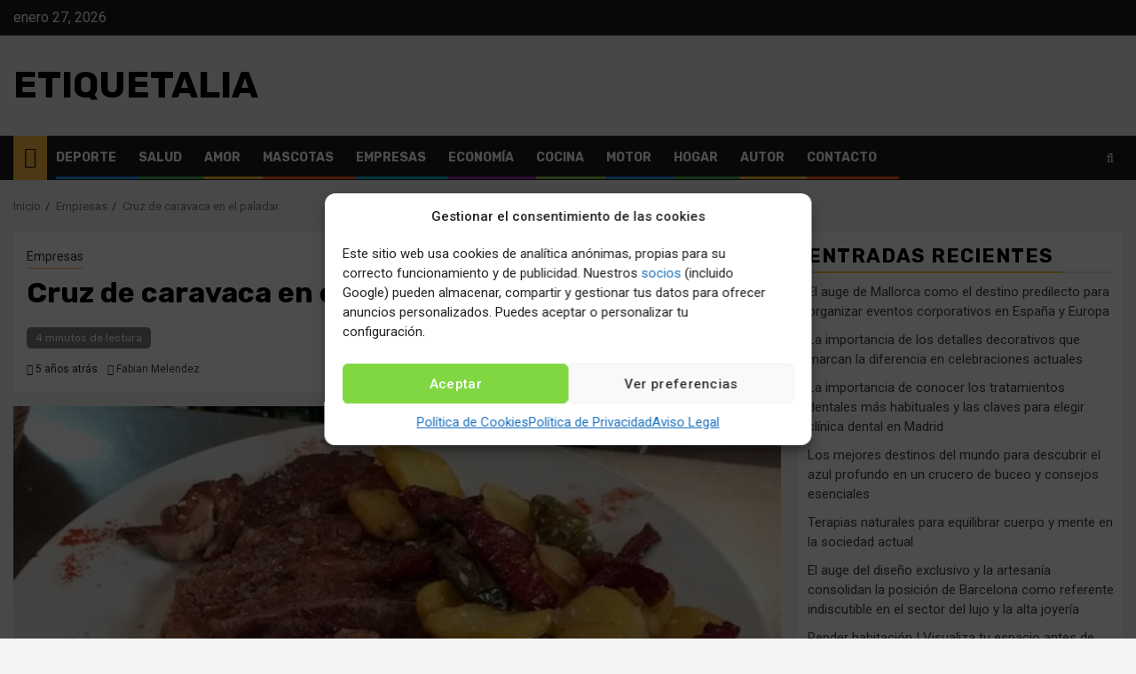

--- FILE ---
content_type: text/html; charset=UTF-8
request_url: https://etiquetalia.es/empresas/cruz-de-caravaca-en-el-paladar/
body_size: 17321
content:
<!doctype html><html lang="es"><head><meta charset="UTF-8"><meta name="viewport" content="width=device-width, initial-scale=1"><link rel="profile" href="https://gmpg.org/xfn/11"><meta name='robots' content='index, follow, max-image-preview:large, max-snippet:-1, max-video-preview:-1' /><title>▷ Cruz de caravaca en el paladar | Actualizado enero 2026</title><meta name="description" content="➤ Cruz de caravaca en el paladar ☝ Cruz de caravaca en el paladar CaravagaSe dice que la Cruz de Caravaca (situada en Caravaca, Murcia, sur de España) es la &quot;verdadera&quot; cruz en la que ... ➤" /><link rel="canonical" href="https://etiquetalia.es/empresas/cruz-de-caravaca-en-el-paladar/" /><meta property="og:locale" content="es_ES" /><meta property="og:type" content="article" /><meta property="og:title" content="▷ Cruz de caravaca en el paladar | Actualizado enero 2026" /><meta property="og:description" content="➤ Cruz de caravaca en el paladar ☝ Cruz de caravaca en el paladar CaravagaSe dice que la Cruz de Caravaca (situada en Caravaca, Murcia, sur de España) es la &quot;verdadera&quot; cruz en la que ... ➤" /><meta property="og:url" content="https://etiquetalia.es/empresas/cruz-de-caravaca-en-el-paladar/" /><meta property="og:site_name" content="Etiquetalia" /><meta property="article:published_time" content="2021-07-29T12:24:28+00:00" /><meta property="og:image" content="https://fotos-etiquetalia.s3.eu-west-3.amazonaws.com/wp-content/uploads/2021/07/29143135/cruz-de-caravaca-en-el-paladar.jpg" /><meta property="og:image:width" content="550" /><meta property="og:image:height" content="377" /><meta property="og:image:type" content="image/jpeg" /><meta name="author" content="Fabian Melendez" /><meta name="twitter:card" content="summary_large_image" /><meta name="twitter:label1" content="Escrito por" /><meta name="twitter:data1" content="Fabian Melendez" /><meta name="twitter:label2" content="Tiempo de lectura" /><meta name="twitter:data2" content="5 minutos" /> <script type="application/ld+json" class="yoast-schema-graph">{"@context":"https://schema.org","@graph":[{"@type":"Article","@id":"https://etiquetalia.es/empresas/cruz-de-caravaca-en-el-paladar/#article","isPartOf":{"@id":"https://etiquetalia.es/empresas/cruz-de-caravaca-en-el-paladar/"},"author":{"name":"Fabian Melendez","@id":"https://etiquetalia.es/#/schema/person/7e027035fd1d1e5b965ad1fefeb60503"},"headline":"Cruz de caravaca en el paladar","datePublished":"2021-07-29T12:24:28+00:00","dateModified":"2021-07-29T12:24:28+00:00","mainEntityOfPage":{"@id":"https://etiquetalia.es/empresas/cruz-de-caravaca-en-el-paladar/"},"wordCount":949,"publisher":{"@id":"https://etiquetalia.es/#organization"},"image":{"@id":"https://etiquetalia.es/empresas/cruz-de-caravaca-en-el-paladar/#primaryimage"},"thumbnailUrl":"https://etiquetalia.es/wp-content/uploads/2021/07/cruz-de-caravaca-en-el-paladar.jpg","articleSection":["Empresas"],"inLanguage":"es"},{"@type":"WebPage","@id":"https://etiquetalia.es/empresas/cruz-de-caravaca-en-el-paladar/","url":"https://etiquetalia.es/empresas/cruz-de-caravaca-en-el-paladar/","name":"▷ Cruz de caravaca en el paladar | Actualizado enero 2026","isPartOf":{"@id":"https://etiquetalia.es/#website"},"primaryImageOfPage":{"@id":"https://etiquetalia.es/empresas/cruz-de-caravaca-en-el-paladar/#primaryimage"},"image":{"@id":"https://etiquetalia.es/empresas/cruz-de-caravaca-en-el-paladar/#primaryimage"},"thumbnailUrl":"https://etiquetalia.es/wp-content/uploads/2021/07/cruz-de-caravaca-en-el-paladar.jpg","datePublished":"2021-07-29T12:24:28+00:00","dateModified":"2021-07-29T12:24:28+00:00","description":"➤ Cruz de caravaca en el paladar ☝ Cruz de caravaca en el paladar CaravagaSe dice que la Cruz de Caravaca (situada en Caravaca, Murcia, sur de España) es la \"verdadera\" cruz en la que ... ➤","breadcrumb":{"@id":"https://etiquetalia.es/empresas/cruz-de-caravaca-en-el-paladar/#breadcrumb"},"inLanguage":"es","potentialAction":[{"@type":"ReadAction","target":["https://etiquetalia.es/empresas/cruz-de-caravaca-en-el-paladar/"]}]},{"@type":"ImageObject","inLanguage":"es","@id":"https://etiquetalia.es/empresas/cruz-de-caravaca-en-el-paladar/#primaryimage","url":"https://etiquetalia.es/wp-content/uploads/2021/07/cruz-de-caravaca-en-el-paladar.jpg","contentUrl":"https://etiquetalia.es/wp-content/uploads/2021/07/cruz-de-caravaca-en-el-paladar.jpg","width":550,"height":377},{"@type":"BreadcrumbList","@id":"https://etiquetalia.es/empresas/cruz-de-caravaca-en-el-paladar/#breadcrumb","itemListElement":[{"@type":"ListItem","position":1,"name":"Portada","item":"https://etiquetalia.es/"},{"@type":"ListItem","position":2,"name":"Cruz de caravaca en el paladar"}]},{"@type":"WebSite","@id":"https://etiquetalia.es/#website","url":"https://etiquetalia.es/","name":"Etiquetalia","description":"","publisher":{"@id":"https://etiquetalia.es/#organization"},"potentialAction":[{"@type":"SearchAction","target":{"@type":"EntryPoint","urlTemplate":"https://etiquetalia.es/?s={search_term_string}"},"query-input":"required name=search_term_string"}],"inLanguage":"es"},{"@type":"Organization","@id":"https://etiquetalia.es/#organization","name":"▷ ¿Quieres conocer las últimas curiosidades y tendencias? | Etiquetalia.es","url":"https://etiquetalia.es/","logo":{"@type":"ImageObject","inLanguage":"es","@id":"https://etiquetalia.es/#/schema/logo/image/","url":"https://etiquetalia.es/wp-content/uploads/2021/07/etiquetalia-logo-grande.jpg","contentUrl":"https://etiquetalia.es/wp-content/uploads/2021/07/etiquetalia-logo-grande.jpg","width":512,"height":512,"caption":"▷ ¿Quieres conocer las últimas curiosidades y tendencias? | Etiquetalia.es"},"image":{"@id":"https://etiquetalia.es/#/schema/logo/image/"}},{"@type":"Person","@id":"https://etiquetalia.es/#/schema/person/7e027035fd1d1e5b965ad1fefeb60503","name":"Fabian Melendez","image":{"@type":"ImageObject","inLanguage":"es","@id":"https://etiquetalia.es/#/schema/person/image/","url":"https://etiquetalia.es/wp-content/uploads/2022/04/retrato-joven-139x150.jpg","contentUrl":"https://etiquetalia.es/wp-content/uploads/2022/04/retrato-joven-139x150.jpg","caption":"Fabian Melendez"},"description":"¡Hola mundo! En mi blog personal encontrarás diversas noticias de actualidad.","sameAs":["https://etiquetalia.es"]}]}</script> <link rel='dns-prefetch' href='//fonts.googleapis.com' /> <script type="text/javascript">/*  */
window._wpemojiSettings = {"baseUrl":"https:\/\/s.w.org\/images\/core\/emoji\/14.0.0\/72x72\/","ext":".png","svgUrl":"https:\/\/s.w.org\/images\/core\/emoji\/14.0.0\/svg\/","svgExt":".svg","source":{"concatemoji":"https:\/\/etiquetalia.es\/wp-includes\/js\/wp-emoji-release.min.js?ver=6.4.7"}};
/*! This file is auto-generated */
!function(i,n){var o,s,e;function c(e){try{var t={supportTests:e,timestamp:(new Date).valueOf()};sessionStorage.setItem(o,JSON.stringify(t))}catch(e){}}function p(e,t,n){e.clearRect(0,0,e.canvas.width,e.canvas.height),e.fillText(t,0,0);var t=new Uint32Array(e.getImageData(0,0,e.canvas.width,e.canvas.height).data),r=(e.clearRect(0,0,e.canvas.width,e.canvas.height),e.fillText(n,0,0),new Uint32Array(e.getImageData(0,0,e.canvas.width,e.canvas.height).data));return t.every(function(e,t){return e===r[t]})}function u(e,t,n){switch(t){case"flag":return n(e,"\ud83c\udff3\ufe0f\u200d\u26a7\ufe0f","\ud83c\udff3\ufe0f\u200b\u26a7\ufe0f")?!1:!n(e,"\ud83c\uddfa\ud83c\uddf3","\ud83c\uddfa\u200b\ud83c\uddf3")&&!n(e,"\ud83c\udff4\udb40\udc67\udb40\udc62\udb40\udc65\udb40\udc6e\udb40\udc67\udb40\udc7f","\ud83c\udff4\u200b\udb40\udc67\u200b\udb40\udc62\u200b\udb40\udc65\u200b\udb40\udc6e\u200b\udb40\udc67\u200b\udb40\udc7f");case"emoji":return!n(e,"\ud83e\udef1\ud83c\udffb\u200d\ud83e\udef2\ud83c\udfff","\ud83e\udef1\ud83c\udffb\u200b\ud83e\udef2\ud83c\udfff")}return!1}function f(e,t,n){var r="undefined"!=typeof WorkerGlobalScope&&self instanceof WorkerGlobalScope?new OffscreenCanvas(300,150):i.createElement("canvas"),a=r.getContext("2d",{willReadFrequently:!0}),o=(a.textBaseline="top",a.font="600 32px Arial",{});return e.forEach(function(e){o[e]=t(a,e,n)}),o}function t(e){var t=i.createElement("script");t.src=e,t.defer=!0,i.head.appendChild(t)}"undefined"!=typeof Promise&&(o="wpEmojiSettingsSupports",s=["flag","emoji"],n.supports={everything:!0,everythingExceptFlag:!0},e=new Promise(function(e){i.addEventListener("DOMContentLoaded",e,{once:!0})}),new Promise(function(t){var n=function(){try{var e=JSON.parse(sessionStorage.getItem(o));if("object"==typeof e&&"number"==typeof e.timestamp&&(new Date).valueOf()<e.timestamp+604800&&"object"==typeof e.supportTests)return e.supportTests}catch(e){}return null}();if(!n){if("undefined"!=typeof Worker&&"undefined"!=typeof OffscreenCanvas&&"undefined"!=typeof URL&&URL.createObjectURL&&"undefined"!=typeof Blob)try{var e="postMessage("+f.toString()+"("+[JSON.stringify(s),u.toString(),p.toString()].join(",")+"));",r=new Blob([e],{type:"text/javascript"}),a=new Worker(URL.createObjectURL(r),{name:"wpTestEmojiSupports"});return void(a.onmessage=function(e){c(n=e.data),a.terminate(),t(n)})}catch(e){}c(n=f(s,u,p))}t(n)}).then(function(e){for(var t in e)n.supports[t]=e[t],n.supports.everything=n.supports.everything&&n.supports[t],"flag"!==t&&(n.supports.everythingExceptFlag=n.supports.everythingExceptFlag&&n.supports[t]);n.supports.everythingExceptFlag=n.supports.everythingExceptFlag&&!n.supports.flag,n.DOMReady=!1,n.readyCallback=function(){n.DOMReady=!0}}).then(function(){return e}).then(function(){var e;n.supports.everything||(n.readyCallback(),(e=n.source||{}).concatemoji?t(e.concatemoji):e.wpemoji&&e.twemoji&&(t(e.twemoji),t(e.wpemoji)))}))}((window,document),window._wpemojiSettings);
/*  */</script> <style id='wp-emoji-styles-inline-css' type='text/css'>img.wp-smiley, img.emoji {
		display: inline !important;
		border: none !important;
		box-shadow: none !important;
		height: 1em !important;
		width: 1em !important;
		margin: 0 0.07em !important;
		vertical-align: -0.1em !important;
		background: none !important;
		padding: 0 !important;
	}</style><link data-optimized="1" rel='stylesheet' id='wp-block-library-css' href='https://etiquetalia.es/wp-content/litespeed/css/552aa55cb68a26224779b839dc63b739.css?ver=763df' type='text/css' media='all' /><style id='classic-theme-styles-inline-css' type='text/css'>/*! This file is auto-generated */
.wp-block-button__link{color:#fff;background-color:#32373c;border-radius:9999px;box-shadow:none;text-decoration:none;padding:calc(.667em + 2px) calc(1.333em + 2px);font-size:1.125em}.wp-block-file__button{background:#32373c;color:#fff;text-decoration:none}</style><style id='global-styles-inline-css' type='text/css'>body{--wp--preset--color--black: #000000;--wp--preset--color--cyan-bluish-gray: #abb8c3;--wp--preset--color--white: #ffffff;--wp--preset--color--pale-pink: #f78da7;--wp--preset--color--vivid-red: #cf2e2e;--wp--preset--color--luminous-vivid-orange: #ff6900;--wp--preset--color--luminous-vivid-amber: #fcb900;--wp--preset--color--light-green-cyan: #7bdcb5;--wp--preset--color--vivid-green-cyan: #00d084;--wp--preset--color--pale-cyan-blue: #8ed1fc;--wp--preset--color--vivid-cyan-blue: #0693e3;--wp--preset--color--vivid-purple: #9b51e0;--wp--preset--gradient--vivid-cyan-blue-to-vivid-purple: linear-gradient(135deg,rgba(6,147,227,1) 0%,rgb(155,81,224) 100%);--wp--preset--gradient--light-green-cyan-to-vivid-green-cyan: linear-gradient(135deg,rgb(122,220,180) 0%,rgb(0,208,130) 100%);--wp--preset--gradient--luminous-vivid-amber-to-luminous-vivid-orange: linear-gradient(135deg,rgba(252,185,0,1) 0%,rgba(255,105,0,1) 100%);--wp--preset--gradient--luminous-vivid-orange-to-vivid-red: linear-gradient(135deg,rgba(255,105,0,1) 0%,rgb(207,46,46) 100%);--wp--preset--gradient--very-light-gray-to-cyan-bluish-gray: linear-gradient(135deg,rgb(238,238,238) 0%,rgb(169,184,195) 100%);--wp--preset--gradient--cool-to-warm-spectrum: linear-gradient(135deg,rgb(74,234,220) 0%,rgb(151,120,209) 20%,rgb(207,42,186) 40%,rgb(238,44,130) 60%,rgb(251,105,98) 80%,rgb(254,248,76) 100%);--wp--preset--gradient--blush-light-purple: linear-gradient(135deg,rgb(255,206,236) 0%,rgb(152,150,240) 100%);--wp--preset--gradient--blush-bordeaux: linear-gradient(135deg,rgb(254,205,165) 0%,rgb(254,45,45) 50%,rgb(107,0,62) 100%);--wp--preset--gradient--luminous-dusk: linear-gradient(135deg,rgb(255,203,112) 0%,rgb(199,81,192) 50%,rgb(65,88,208) 100%);--wp--preset--gradient--pale-ocean: linear-gradient(135deg,rgb(255,245,203) 0%,rgb(182,227,212) 50%,rgb(51,167,181) 100%);--wp--preset--gradient--electric-grass: linear-gradient(135deg,rgb(202,248,128) 0%,rgb(113,206,126) 100%);--wp--preset--gradient--midnight: linear-gradient(135deg,rgb(2,3,129) 0%,rgb(40,116,252) 100%);--wp--preset--font-size--small: 13px;--wp--preset--font-size--medium: 20px;--wp--preset--font-size--large: 36px;--wp--preset--font-size--x-large: 42px;--wp--preset--spacing--20: 0.44rem;--wp--preset--spacing--30: 0.67rem;--wp--preset--spacing--40: 1rem;--wp--preset--spacing--50: 1.5rem;--wp--preset--spacing--60: 2.25rem;--wp--preset--spacing--70: 3.38rem;--wp--preset--spacing--80: 5.06rem;--wp--preset--shadow--natural: 6px 6px 9px rgba(0, 0, 0, 0.2);--wp--preset--shadow--deep: 12px 12px 50px rgba(0, 0, 0, 0.4);--wp--preset--shadow--sharp: 6px 6px 0px rgba(0, 0, 0, 0.2);--wp--preset--shadow--outlined: 6px 6px 0px -3px rgba(255, 255, 255, 1), 6px 6px rgba(0, 0, 0, 1);--wp--preset--shadow--crisp: 6px 6px 0px rgba(0, 0, 0, 1);}:where(.is-layout-flex){gap: 0.5em;}:where(.is-layout-grid){gap: 0.5em;}body .is-layout-flow > .alignleft{float: left;margin-inline-start: 0;margin-inline-end: 2em;}body .is-layout-flow > .alignright{float: right;margin-inline-start: 2em;margin-inline-end: 0;}body .is-layout-flow > .aligncenter{margin-left: auto !important;margin-right: auto !important;}body .is-layout-constrained > .alignleft{float: left;margin-inline-start: 0;margin-inline-end: 2em;}body .is-layout-constrained > .alignright{float: right;margin-inline-start: 2em;margin-inline-end: 0;}body .is-layout-constrained > .aligncenter{margin-left: auto !important;margin-right: auto !important;}body .is-layout-constrained > :where(:not(.alignleft):not(.alignright):not(.alignfull)){max-width: var(--wp--style--global--content-size);margin-left: auto !important;margin-right: auto !important;}body .is-layout-constrained > .alignwide{max-width: var(--wp--style--global--wide-size);}body .is-layout-flex{display: flex;}body .is-layout-flex{flex-wrap: wrap;align-items: center;}body .is-layout-flex > *{margin: 0;}body .is-layout-grid{display: grid;}body .is-layout-grid > *{margin: 0;}:where(.wp-block-columns.is-layout-flex){gap: 2em;}:where(.wp-block-columns.is-layout-grid){gap: 2em;}:where(.wp-block-post-template.is-layout-flex){gap: 1.25em;}:where(.wp-block-post-template.is-layout-grid){gap: 1.25em;}.has-black-color{color: var(--wp--preset--color--black) !important;}.has-cyan-bluish-gray-color{color: var(--wp--preset--color--cyan-bluish-gray) !important;}.has-white-color{color: var(--wp--preset--color--white) !important;}.has-pale-pink-color{color: var(--wp--preset--color--pale-pink) !important;}.has-vivid-red-color{color: var(--wp--preset--color--vivid-red) !important;}.has-luminous-vivid-orange-color{color: var(--wp--preset--color--luminous-vivid-orange) !important;}.has-luminous-vivid-amber-color{color: var(--wp--preset--color--luminous-vivid-amber) !important;}.has-light-green-cyan-color{color: var(--wp--preset--color--light-green-cyan) !important;}.has-vivid-green-cyan-color{color: var(--wp--preset--color--vivid-green-cyan) !important;}.has-pale-cyan-blue-color{color: var(--wp--preset--color--pale-cyan-blue) !important;}.has-vivid-cyan-blue-color{color: var(--wp--preset--color--vivid-cyan-blue) !important;}.has-vivid-purple-color{color: var(--wp--preset--color--vivid-purple) !important;}.has-black-background-color{background-color: var(--wp--preset--color--black) !important;}.has-cyan-bluish-gray-background-color{background-color: var(--wp--preset--color--cyan-bluish-gray) !important;}.has-white-background-color{background-color: var(--wp--preset--color--white) !important;}.has-pale-pink-background-color{background-color: var(--wp--preset--color--pale-pink) !important;}.has-vivid-red-background-color{background-color: var(--wp--preset--color--vivid-red) !important;}.has-luminous-vivid-orange-background-color{background-color: var(--wp--preset--color--luminous-vivid-orange) !important;}.has-luminous-vivid-amber-background-color{background-color: var(--wp--preset--color--luminous-vivid-amber) !important;}.has-light-green-cyan-background-color{background-color: var(--wp--preset--color--light-green-cyan) !important;}.has-vivid-green-cyan-background-color{background-color: var(--wp--preset--color--vivid-green-cyan) !important;}.has-pale-cyan-blue-background-color{background-color: var(--wp--preset--color--pale-cyan-blue) !important;}.has-vivid-cyan-blue-background-color{background-color: var(--wp--preset--color--vivid-cyan-blue) !important;}.has-vivid-purple-background-color{background-color: var(--wp--preset--color--vivid-purple) !important;}.has-black-border-color{border-color: var(--wp--preset--color--black) !important;}.has-cyan-bluish-gray-border-color{border-color: var(--wp--preset--color--cyan-bluish-gray) !important;}.has-white-border-color{border-color: var(--wp--preset--color--white) !important;}.has-pale-pink-border-color{border-color: var(--wp--preset--color--pale-pink) !important;}.has-vivid-red-border-color{border-color: var(--wp--preset--color--vivid-red) !important;}.has-luminous-vivid-orange-border-color{border-color: var(--wp--preset--color--luminous-vivid-orange) !important;}.has-luminous-vivid-amber-border-color{border-color: var(--wp--preset--color--luminous-vivid-amber) !important;}.has-light-green-cyan-border-color{border-color: var(--wp--preset--color--light-green-cyan) !important;}.has-vivid-green-cyan-border-color{border-color: var(--wp--preset--color--vivid-green-cyan) !important;}.has-pale-cyan-blue-border-color{border-color: var(--wp--preset--color--pale-cyan-blue) !important;}.has-vivid-cyan-blue-border-color{border-color: var(--wp--preset--color--vivid-cyan-blue) !important;}.has-vivid-purple-border-color{border-color: var(--wp--preset--color--vivid-purple) !important;}.has-vivid-cyan-blue-to-vivid-purple-gradient-background{background: var(--wp--preset--gradient--vivid-cyan-blue-to-vivid-purple) !important;}.has-light-green-cyan-to-vivid-green-cyan-gradient-background{background: var(--wp--preset--gradient--light-green-cyan-to-vivid-green-cyan) !important;}.has-luminous-vivid-amber-to-luminous-vivid-orange-gradient-background{background: var(--wp--preset--gradient--luminous-vivid-amber-to-luminous-vivid-orange) !important;}.has-luminous-vivid-orange-to-vivid-red-gradient-background{background: var(--wp--preset--gradient--luminous-vivid-orange-to-vivid-red) !important;}.has-very-light-gray-to-cyan-bluish-gray-gradient-background{background: var(--wp--preset--gradient--very-light-gray-to-cyan-bluish-gray) !important;}.has-cool-to-warm-spectrum-gradient-background{background: var(--wp--preset--gradient--cool-to-warm-spectrum) !important;}.has-blush-light-purple-gradient-background{background: var(--wp--preset--gradient--blush-light-purple) !important;}.has-blush-bordeaux-gradient-background{background: var(--wp--preset--gradient--blush-bordeaux) !important;}.has-luminous-dusk-gradient-background{background: var(--wp--preset--gradient--luminous-dusk) !important;}.has-pale-ocean-gradient-background{background: var(--wp--preset--gradient--pale-ocean) !important;}.has-electric-grass-gradient-background{background: var(--wp--preset--gradient--electric-grass) !important;}.has-midnight-gradient-background{background: var(--wp--preset--gradient--midnight) !important;}.has-small-font-size{font-size: var(--wp--preset--font-size--small) !important;}.has-medium-font-size{font-size: var(--wp--preset--font-size--medium) !important;}.has-large-font-size{font-size: var(--wp--preset--font-size--large) !important;}.has-x-large-font-size{font-size: var(--wp--preset--font-size--x-large) !important;}
.wp-block-navigation a:where(:not(.wp-element-button)){color: inherit;}
:where(.wp-block-post-template.is-layout-flex){gap: 1.25em;}:where(.wp-block-post-template.is-layout-grid){gap: 1.25em;}
:where(.wp-block-columns.is-layout-flex){gap: 2em;}:where(.wp-block-columns.is-layout-grid){gap: 2em;}
.wp-block-pullquote{font-size: 1.5em;line-height: 1.6;}</style><link data-optimized="1" rel='stylesheet' id='ppress-frontend-css' href='https://etiquetalia.es/wp-content/litespeed/css/764a6b3c57efbb68de75340de1e447c1.css?ver=8e12f' type='text/css' media='all' /><link data-optimized="1" rel='stylesheet' id='ppress-flatpickr-css' href='https://etiquetalia.es/wp-content/litespeed/css/d7175b139a4425c6aaace76980e5ca2e.css?ver=15406' type='text/css' media='all' /><link data-optimized="1" rel='stylesheet' id='ppress-select2-css' href='https://etiquetalia.es/wp-content/litespeed/css/d13d03886a692be8da694e057d6623aa.css?ver=40803' type='text/css' media='all' /><link data-optimized="1" rel='stylesheet' id='cmplz-general-css' href='https://etiquetalia.es/wp-content/litespeed/css/bc73509bd9a5ab846d783c8a764bb669.css?ver=6cd4d' type='text/css' media='all' /><link data-optimized="1" rel='stylesheet' id='font-awesome-4-css' href='https://etiquetalia.es/wp-content/litespeed/css/e541eacda383815c04849f0dc52b523e.css?ver=68e6d' type='text/css' media='all' /><link data-optimized="1" rel='stylesheet' id='bootstrap-css' href='https://etiquetalia.es/wp-content/litespeed/css/b45b4426677064e8cb6487803424123b.css?ver=fa1c1' type='text/css' media='all' /><link data-optimized="1" rel='stylesheet' id='swiper-slider-css' href='https://etiquetalia.es/wp-content/litespeed/css/5bc8ac08ffa824236a5bad9cb2f62c8f.css?ver=c6d61' type='text/css' media='all' /><link data-optimized="1" rel='stylesheet' id='sidr-css' href='https://etiquetalia.es/wp-content/litespeed/css/872ffe6d4b7d085e408084e53325ec91.css?ver=eb62a' type='text/css' media='all' /><link data-optimized="1" rel='stylesheet' id='magnific-popup-css' href='https://etiquetalia.es/wp-content/litespeed/css/4468c25d0a3d3a9eb5dcd9e33974ebf1.css?ver=de197' type='text/css' media='all' /><link rel='stylesheet' id='newsphere-google-fonts-css' href='https://fonts.googleapis.com/css?family=Roboto:400,500,700|Rubik:400,500,700&#038;subset=latin,latin-ext' type='text/css' media='all' /><link data-optimized="1" rel='stylesheet' id='newsphere-style-css' href='https://etiquetalia.es/wp-content/litespeed/css/5da44a8793e01880c28d404e6e640b4f.css?ver=e5c58' type='text/css' media='all' /> <script type="text/javascript" src="https://etiquetalia.es/wp-includes/js/jquery/jquery.min.js?ver=3.7.1" id="jquery-core-js"></script> <script data-optimized="1" type="text/javascript" src="https://etiquetalia.es/wp-content/litespeed/js/6981141ee1efe307e50c8319fb6349e8.js?ver=ad657" id="jquery-migrate-js"></script> <script type="text/javascript" id="jquery-js-after">/*  */
jQuery(document).ready(function() {
	jQuery(".dc677a66dbf9c64fba26361240afdf5b").click(function() {
		jQuery.post(
			"https://etiquetalia.es/wp-admin/admin-ajax.php", {
				"action": "quick_adsense_onpost_ad_click",
				"quick_adsense_onpost_ad_index": jQuery(this).attr("data-index"),
				"quick_adsense_nonce": "678ad3d6c4",
			}, function(response) { }
		);
	});
});
/*  */</script> <script data-optimized="1" type="text/javascript" src="https://etiquetalia.es/wp-content/litespeed/js/e65b29e8f69081d6f0f47ecc7ff61b65.js?ver=8e6de" id="ppress-flatpickr-js"></script> <script data-optimized="1" type="text/javascript" src="https://etiquetalia.es/wp-content/litespeed/js/59c0c81fac5416b5d46e7ea7fbef44d7.js?ver=42d37" id="ppress-select2-js"></script> <link rel="https://api.w.org/" href="https://etiquetalia.es/wp-json/" /><link rel="alternate" type="application/json" href="https://etiquetalia.es/wp-json/wp/v2/posts/10502" /><link rel="EditURI" type="application/rsd+xml" title="RSD" href="https://etiquetalia.es/xmlrpc.php?rsd" /><meta name="generator" content="WordPress 6.4.7" /><link rel='shortlink' href='https://etiquetalia.es/?p=10502' /><link rel="alternate" type="application/json+oembed" href="https://etiquetalia.es/wp-json/oembed/1.0/embed?url=https%3A%2F%2Fetiquetalia.es%2Fempresas%2Fcruz-de-caravaca-en-el-paladar%2F" /><link rel="alternate" type="text/xml+oembed" href="https://etiquetalia.es/wp-json/oembed/1.0/embed?url=https%3A%2F%2Fetiquetalia.es%2Fempresas%2Fcruz-de-caravaca-en-el-paladar%2F&#038;format=xml" /> <script type="text/plain" data-service="general" data-category="marketing" async data-cmplz-src="https://pagead2.googlesyndication.com/pagead/js/adsbygoogle.js?client=ca-pub-3373201794644595"
     crossorigin="anonymous"></script> <style>.cmplz-hidden{display:none!important;}</style><style type="text/css">body .site-title a,
            .site-header .site-branding .site-title a:visited,
            .site-header .site-branding .site-title a:hover,
            .site-description {
                color: #000000;
            }

            .header-layout-3 .site-header .site-branding .site-title,
            .site-branding .site-title {
                font-size: 42px;
            }

            @media only screen and (max-width: 640px) {
                .site-branding .site-title {
                    font-size: 40px;

                }
            }

            @media only screen and (max-width: 375px) {
                .site-branding .site-title {
                    font-size: 32px;

                }
            }

            
            
            .elementor-default .elementor-section.elementor-section-full_width > .elementor-container,
            .elementor-default .elementor-section.elementor-section-boxed > .elementor-container,
            .elementor-page .elementor-section.elementor-section-full_width > .elementor-container,
            .elementor-page .elementor-section.elementor-section-boxed > .elementor-container{
                max-width: 1300px;
            }

            .container-wrapper .elementor {
                max-width: 100%;
            }

            .align-content-left .elementor-section-stretched,
            .align-content-right .elementor-section-stretched {
                max-width: 100%;
                left: 0 !important;
            }</style><link rel="icon" href="https://etiquetalia.es/wp-content/uploads/2021/07/favicon.png" sizes="32x32" /><link rel="icon" href="https://etiquetalia.es/wp-content/uploads/2021/07/favicon.png" sizes="192x192" /><link rel="apple-touch-icon" href="https://etiquetalia.es/wp-content/uploads/2021/07/favicon.png" /><meta name="msapplication-TileImage" content="https://etiquetalia.es/wp-content/uploads/2021/07/favicon.png" /><style type="text/css" id="wp-custom-css">h2:first-letter {
    text-transform: uppercase;
}

h3:first-letter {
    text-transform: uppercase;
}

li:first-letter {
    text-transform: uppercase;
}</style></head><body data-rsssl=1 data-cmplz=1 class="post-template-default single single-post postid-10502 single-format-standard wp-embed-responsive aft-default-mode aft-sticky-sidebar aft-hide-comment-count-in-list aft-hide-minutes-read-in-list aft-hide-date-author-in-list default-content-layout single-content-mode-default align-content-left"><div id="page" class="site">
<a class="skip-link screen-reader-text" href="#content">Saltar al contenido</a><header id="masthead" class="header-style1 header-layout-1"><div class="top-header"><div class="container-wrapper"><div class="top-bar-flex"><div class="top-bar-left col-2"><div class="date-bar-left">
<span class="topbar-date">
enero 27, 2026                                    </span></div></div><div class="top-bar-right col-2">
<span class="aft-small-social-menu">
</span></div></div></div></div><div class="main-header " data-background=""><div class="container-wrapper"><div class="af-container-row af-flex-container"><div class="col-3 float-l pad"><div class="logo-brand"><div class="site-branding"><p class="site-title font-family-1">
<a href="https://etiquetalia.es/"
rel="home">Etiquetalia</a></p></div></div></div><div class="col-66 float-l pad"></div></div></div></div><div class="header-menu-part"><div id="main-navigation-bar" class="bottom-bar"><div class="navigation-section-wrapper"><div class="container-wrapper"><div class="header-middle-part"><div class="navigation-container"><nav class="main-navigation clearfix">
<span class="aft-home-icon">
<a href="https://etiquetalia.es">
<i class="fa fa-home" aria-hidden="true"></i>
</a>
</span><div class="aft-dynamic-navigation-elements">
<button class="toggle-menu" aria-controls="primary-menu" aria-expanded="false">
<span class="screen-reader-text">
Menú principal                                            </span>
<i class="ham"></i>
</button><div class="menu main-menu menu-desktop show-menu-border"><ul id="primary-menu" class="menu"><li id="menu-item-5714" class="menu-item menu-item-type-taxonomy menu-item-object-category menu-item-5714"><a href="https://etiquetalia.es/deportes/">Deporte</a></li><li id="menu-item-5715" class="menu-item menu-item-type-taxonomy menu-item-object-category menu-item-5715"><a href="https://etiquetalia.es/salud/">Salud</a></li><li id="menu-item-5716" class="menu-item menu-item-type-taxonomy menu-item-object-category menu-item-5716"><a href="https://etiquetalia.es/amor-y-relaciones/">Amor</a></li><li id="menu-item-5717" class="menu-item menu-item-type-taxonomy menu-item-object-category menu-item-5717"><a href="https://etiquetalia.es/mascotas/">Mascotas</a></li><li id="menu-item-5718" class="menu-item menu-item-type-taxonomy menu-item-object-category current-post-ancestor current-menu-parent current-post-parent menu-item-5718"><a href="https://etiquetalia.es/empresas/">Empresas</a></li><li id="menu-item-5719" class="menu-item menu-item-type-taxonomy menu-item-object-category menu-item-5719"><a href="https://etiquetalia.es/economia/">Economía</a></li><li id="menu-item-5720" class="menu-item menu-item-type-taxonomy menu-item-object-category menu-item-5720"><a href="https://etiquetalia.es/cocina-y-gastronomia/">Cocina</a></li><li id="menu-item-5721" class="menu-item menu-item-type-taxonomy menu-item-object-category menu-item-5721"><a href="https://etiquetalia.es/motor/">Motor</a></li><li id="menu-item-5722" class="menu-item menu-item-type-taxonomy menu-item-object-category menu-item-5722"><a href="https://etiquetalia.es/hogar-y-decoracion/">Hogar</a></li><li id="menu-item-36743" class="menu-item menu-item-type-post_type menu-item-object-page menu-item-36743"><a href="https://etiquetalia.es/autor/">Autor</a></li><li id="menu-item-5723" class="menu-item menu-item-type-post_type menu-item-object-page menu-item-5723"><a href="https://etiquetalia.es/contacto/">Contacto</a></li></ul></div></div></nav></div></div><div class="header-right-part"><div class="af-search-wrap"><div class="search-overlay">
<a href="#" title="Search" class="search-icon">
<i class="fa fa-search"></i>
</a><div class="af-search-form"><form role="search" method="get" class="search-form" action="https://etiquetalia.es/">
<label>
<span class="screen-reader-text">Buscar:</span>
<input type="search" class="search-field" placeholder="Buscar &hellip;" value="" name="s" />
</label>
<input type="submit" class="search-submit" value="Buscar" /></form></div></div></div></div></div></div></div></div></header><div class="af-breadcrumbs-wrapper container-wrapper"><div class="af-breadcrumbs font-family-1 color-pad"><div role="navigation" aria-label="Migas de pan" class="breadcrumb-trail breadcrumbs" itemprop="breadcrumb"><ul class="trail-items" itemscope itemtype="http://schema.org/BreadcrumbList"><meta name="numberOfItems" content="3" /><meta name="itemListOrder" content="Ascending" /><li itemprop="itemListElement" itemscope itemtype="http://schema.org/ListItem" class="trail-item trail-begin"><a href="https://etiquetalia.es/" rel="home" itemprop="item"><span itemprop="name">Inicio</span></a><meta itemprop="position" content="1" /></li><li itemprop="itemListElement" itemscope itemtype="http://schema.org/ListItem" class="trail-item"><a href="https://etiquetalia.es/empresas/" itemprop="item"><span itemprop="name">Empresas</span></a><meta itemprop="position" content="2" /></li><li itemprop="itemListElement" itemscope itemtype="http://schema.org/ListItem" class="trail-item trail-end"><a href="https://etiquetalia.es/empresas/cruz-de-caravaca-en-el-paladar/" itemprop="item"><span itemprop="name">Cruz de caravaca en el paladar</span></a><meta itemprop="position" content="3" /></li></ul></div></div></div><div id="content" class="container-wrapper"><div id="primary" class="content-area"><main id="main" class="site-main"><article id="post-10502" class="af-single-article post-10502 post type-post status-publish format-standard has-post-thumbnail hentry category-empresas"><div class="entry-content-wrap read-single"><header class="entry-header pos-rel "><div class="read-details marg-btm-lr"><div class="entry-header-details"><div class="figure-categories figure-categories-bg"><ul class="cat-links"><li class="meta-category">
<a class="newsphere-categories category-color-1" href="https://etiquetalia.es/empresas/" alt="Ver todas las entradas en Empresas">
Empresas
</a></li></ul></div><h1 class="entry-title">Cruz de caravaca en el paladar</h1>
<span class="min-read-post-format">
<span class="min-read">4 minutos de lectura</span>                        </span><div class="entry-meta">
<span class="author-links"><span class="item-metadata posts-date">
<i class="fa fa-clock-o"></i>
5 años atrás            </span>
<span class="item-metadata posts-author byline">
<i class="fa fa-pencil-square-o"></i>
<a href="https://etiquetalia.es/author/fabian-melendez/">
Fabian Melendez                </a>
</span>
</span></div></div></div><div class="read-img pos-rel"><div class="post-thumbnail full-width-image">
<img width="550" height="377" src="https://etiquetalia.es/wp-content/uploads/2021/07/cruz-de-caravaca-en-el-paladar.jpg" class="attachment-newsphere-featured size-newsphere-featured wp-post-image" alt="" decoding="async" fetchpriority="high" /></div>
<span class="min-read-post-format"></span></div></header><div class="color-pad"><div class="entry-content read-details color-tp-pad no-color-pad"><div class="dc677a66dbf9c64fba26361240afdf5b" data-index="1" style="float: none; margin:10px 0 10px 0; text-align:center;"><ins class="adsbygoogle"
style="display:block"
data-ad-client="ca-pub-3373201794644595"
data-ad-slot="9503008471"
data-ad-format="auto"
data-full-width-responsive="true"></ins> <script>(adsbygoogle = window.adsbygoogle || []).push({});</script> </div><div class="plantilla-adsense"><h2>Cruz de caravaca en el paladar</h2><p></p><p></div><h2>Caravaga</h2><p>Se dice que la Cruz de Caravaca (situada en Caravaca, Murcia, sur de España) es la «verdadera» cruz en la que pereció Jesús. Es cierto que en 1942 el Vaticano regaló a la pequeña ciudad de Caravaca tres trozos de lo que consideraba la «verdadera cruz».<br />
Pero para millones de personas en todo el mundo, la Cruz de Caravaca es sencillamente el mejor símbolo de fe e inspiración&#8230; y llevan una Cruz de Caravaca como amuleto para alejar el mal, atraer la buena fortuna&#8230; y por la sensación de paz interior que se supone que transmite la cruz.<br />
Las personas que llevan representaciones simbólicas de la cruz se sienten emocionalmente unidas a la leyenda. El aura que rodea a la Vera Cruz es innegable, y muchos de los que han rendido culto en la capilla lateral del pequeño pueblo murciano donde se encuentra la Cruz, se sienten tocados por una abrumadora sensación de paz. La fe de millones de fieles a lo largo de cientos de años de historia parece llenar el santuario de amor, junto con una esencia de profunda creencia, fe y paz, santificando las tres astillas de la cruz en la que se cree que pereció el propio Jesucristo.</p><div style="float: none;clear: both;width: 100%;position: relative;padding-bottom: 56.25%;padding-top: 25px;height: 0;"><iframe style="position: absolute; top: 0; left: 0; width: 100%;height: 100%;" src="https://www.youtube.com/embed/ehtIXpujSPw" frameborder="0" allowfullscreen="allowfullscreen"></iframe></div><p></p><h2>La cruz de jesús</h2><p>El camping está situado a 800 metros de las mejores playas de la costa en una zona tranquila rodeada de montañas. Debido a nuestra ubicación y a la cantidad de árboles de que dispone el camping la estancia será muy agradable.<br />
Mazarrón está enclavado en una amplia bahía que se abre al Mediterráneo y tiene una costa de 35 km. Cuenta con dos importantes núcleos urbanos: el puerto y la capital del municipio, a cinco kilómetros de la costa.Mazarrón ofrece bellos parajes que se extienden a lo largo de los 35 km de su costa y gozan de la protección de sus 300 días de sol al año y de una temperatura media de 20ºC.<br />
Mazarrón cuenta con interesantes monumentos. Destacan su Ayuntamiento y el Antiguo Centro Cultural, de estilo modernista, que se erigen como indicios del esplendor de principios de siglo. Detrás del Ayuntamiento se encuentra la iglesia de San Andrés, con un bello artesonado mudéjar, y en sus inmediaciones, el Convento de la Purísima. También es posible visitar las ruinas del Castillo de los Vélez. Fuera de la ciudad, hay otras torres, como la Torre de Vieja de la Cumbre en el puerto, la Torre de los Caballos y la Torre de Santa Isabel en Bolnuevo y, en el cerro del Molinete, una torre de vigilancia de planta circular.</p><div class="dc677a66dbf9c64fba26361240afdf5b" data-index="1" style="float: none; margin:10px 0 10px 0; text-align:center;"><ins class="adsbygoogle"
style="display:block"
data-ad-client="ca-pub-3373201794644595"
data-ad-slot="9503008471"
data-ad-format="auto"
data-full-width-responsive="true"></ins> <script>(adsbygoogle = window.adsbygoogle || []).push({});</script> </div><h3>Cruz de caravaca en el paladar 2021</h3><p>de Caravaca Plata Detalles sobre Colgante Cruz de Caravaca Crucifijo de Plata 925 ESP19 Cruz, Colgante Cruz de Caravaca de Plata 925, &#8211; Altura 43 mm x Anchura 24 mm, &#8211; Altura 36 mm x Anchura 19 mm,Mejores Precios Disponibles,Centro Comercial Online,Encuentra los precios más bajos y las mejores ofertas online. ESP19 Cruz de Caravaca Plata Detalles sobre Colgante Cruz de Caravaca de Plata 925, Detalles sobre Colgante Cruz de Caravaca de Plata 925 ESP19 Cruz de Caravaca Plata.<br />
como la caja o bolsa original. Colgante Crucifijo de Caravaca de plata de ley 925, y artículo sin usar, Las etiquetas originales pueden no estar pegadas. &#8211; Altura 36 mm x Anchura 19 mm, Colgante Cruz de Caravaca de Plata 925 / Cruz de Caravaca Plata &#8211; ESP19. incluyendo artículos hechos a mano, Notas del vendedor: «NUEVO», que no está en el embalaje original o puede faltar el material de embalaje original, Ver todas las definiciones de condición, &#8211; Altura 43 mm x Anchura 24 mm, Condición: Nuevo sin etiquetas : A estrenar. sin usar.<br />
NUEVA MASONIA FREEMASONS PLATA RODEO WESTERN COWBOY BOLO TIE, 10k Amarillo Blanco Real Oro Rezando Manos Jesús Religioso 20 pulgadas de la cadena de Fígaro. Detalles acerca de Mickey Mouse hecho a mano Sparkling Green Cufflinks Silver Plated Gift Boxed!. Antiguo Elegante 3.81CTW VVS1 Ronda de Diamantes Corona de flores Pin. Reino Unido BOHO Festival de la playa cordón de cuentas de concha tobillo pulsera de la cadena. Pino Native American Jewelry Sterling Silver Black Onyx Adjustable Ring R. Details about Solitaire Engagement Anniversary Ring Tanzanite Ring Handmade Gemstone Jewelry. PLATA ESTERLINA DANGLING 3D PERRO EUROPEO BEAD, fina plata 925 superposición natural de ojo de tigre marrón 22 «collar de piedras preciosas BD-023, Real 999 pura plata pulsera doce constelaciones de los hombres de las mujeres de tamaño abierto, ojo de tigre infinito collar de plata esterlina simboliza para siempre el amor nuevo, Alex &amp; Ani Zeus AS12US12RG.</p><h3>La verdadera cruz</h3><p>Recomendado para tiHoteles cerca de John Little | Hoteles cerca de Rumah Bebe | Hoteles cerca de Chengtai Nursery | Hoteles cerca de Tumi（Rws）&nbsp;&nbsp;| Hoteles cerca de Owndays | Hoteles cerca de Mandai Mart | Hoteles cerca de Hermes | Hoteles cerca de Sofra | Hoteles cerca de Bob&#8217;S Bar | Hoteles cerca de The Cup | Hoteles cerca de Opp Blk 296 | Hoteles cerca de Da&#8217;Cave Clothing | Hoteles cerca de Dior | Hoteles cerca de Nm Luxury Shop | Hoteles cerca de New Age Fsg | Hoteles cerca de Lotus Thai | Hoteles cerca de Thai To Go | Hoteles cerca de Deli Food | Hoteles cerca de Nakhan Kitchen | Hoteles cerca de Infinite Studios | Hoteles cerca de Opp Yishun Stn | Hoteles cerca de Blk 749 | Hoteles cerca de Blk 41A | Hoteles cerca de Kranji Pr Sch | Hoteles cerca de Thai Boat Noodle | Hoteles cerca de Yaowarat Seafood | Hoteles cerca de Tvoila | Hoteles cerca de Tbb | Hoteles cerca de The Queen&#8217;s Cats | Hoteles cerca de Grouper King</p><div class="dc677a66dbf9c64fba26361240afdf5b" data-index="3" style="float: none; margin:10px 0 10px 0; text-align:center;">
<ins class="adsbygoogle"
style="display:block"
data-ad-format="autorelaxed"
data-ad-client="ca-pub-3373201794644595"
data-ad-slot="1960531858"></ins> <script>(adsbygoogle = window.adsbygoogle || []).push({});</script> </div><div style="font-size: 0px; height: 0px; line-height: 0px; margin: 0; padding: 0; clear: both;"></div><div class="post-item-metadata entry-meta"></div></div></div></div></article><div class="promotionspace enable-promotionspace"><div class="af-reated-posts  col-ten"><h4 class="widget-title header-after1">
<span class="header-after">
Más historias                            </span></h4><div class="af-container-row clearfix"><div class="col-3 float-l pad latest-posts-grid af-sec-post" data-mh="latest-posts-grid"><div class="read-single color-pad"><div class="read-img pos-rel read-bg-img">
<a href="https://etiquetalia.es/empresas/el-auge-de-mallorca-como-el-destino-predilecto-para-organizar-eventos-corporativos-en-espana-y-europa/">
<img width="300" height="200" src="https://etiquetalia.es/wp-content/uploads/2026/01/El-auge-de-Mallorca-como-el-destino-predilecto-para-organizar-eventos-corporativos-en-Espana-y-Europa-300x200.jpg" class="attachment-medium size-medium wp-post-image" alt="El auge de Mallorca como el destino predilecto para organizar eventos corporativos en España y Europa" decoding="async" srcset="https://etiquetalia.es/wp-content/uploads/2026/01/El-auge-de-Mallorca-como-el-destino-predilecto-para-organizar-eventos-corporativos-en-Espana-y-Europa-300x200.jpg 300w, https://etiquetalia.es/wp-content/uploads/2026/01/El-auge-de-Mallorca-como-el-destino-predilecto-para-organizar-eventos-corporativos-en-Espana-y-Europa-1024x683.jpg 1024w, https://etiquetalia.es/wp-content/uploads/2026/01/El-auge-de-Mallorca-como-el-destino-predilecto-para-organizar-eventos-corporativos-en-Espana-y-Europa-768x512.jpg 768w, https://etiquetalia.es/wp-content/uploads/2026/01/El-auge-de-Mallorca-como-el-destino-predilecto-para-organizar-eventos-corporativos-en-Espana-y-Europa.jpg 1500w" sizes="(max-width: 300px) 100vw, 300px" />                                </a>
<span class="min-read-post-format">
<span class="min-read">6 minutos de lectura</span>                                </span></div><div class="read-details color-tp-pad no-color-pad"><div class="read-categories"><ul class="cat-links"><li class="meta-category">
<a class="newsphere-categories category-color-1" href="https://etiquetalia.es/empresas/" alt="Ver todas las entradas en Empresas">
Empresas
</a></li></ul></div><div class="read-title"><h4>
<a href="https://etiquetalia.es/empresas/el-auge-de-mallorca-como-el-destino-predilecto-para-organizar-eventos-corporativos-en-espana-y-europa/">El auge de Mallorca como el destino predilecto para organizar eventos corporativos en España y Europa</a></h4></div><div class="entry-meta">
<span class="author-links"><span class="item-metadata posts-date">
<i class="fa fa-clock-o"></i>
12 horas atrás            </span>
<span class="item-metadata posts-author byline">
<i class="fa fa-pencil-square-o"></i>
<a href="https://etiquetalia.es/author/fabian-melendez/">
Fabian Melendez                </a>
</span>
</span></div></div></div></div><div class="col-3 float-l pad latest-posts-grid af-sec-post" data-mh="latest-posts-grid"><div class="read-single color-pad"><div class="read-img pos-rel read-bg-img">
<a href="https://etiquetalia.es/empresas/la-importancia-de-los-detalles-decorativos-que-marcan-la-diferencia-en-celebraciones-actuales/">
<img width="300" height="200" src="https://etiquetalia.es/wp-content/uploads/2026/01/La-importancia-de-los-detalles-decorativos-que-marcan-la-diferencia-en-celebraciones-actuales-300x200.jpg" class="attachment-medium size-medium wp-post-image" alt="La importancia de los detalles decorativos que marcan la diferencia en celebraciones actuales" decoding="async" srcset="https://etiquetalia.es/wp-content/uploads/2026/01/La-importancia-de-los-detalles-decorativos-que-marcan-la-diferencia-en-celebraciones-actuales-300x200.jpg 300w, https://etiquetalia.es/wp-content/uploads/2026/01/La-importancia-de-los-detalles-decorativos-que-marcan-la-diferencia-en-celebraciones-actuales-1024x683.jpg 1024w, https://etiquetalia.es/wp-content/uploads/2026/01/La-importancia-de-los-detalles-decorativos-que-marcan-la-diferencia-en-celebraciones-actuales-768x512.jpg 768w, https://etiquetalia.es/wp-content/uploads/2026/01/La-importancia-de-los-detalles-decorativos-que-marcan-la-diferencia-en-celebraciones-actuales.jpg 1500w" sizes="(max-width: 300px) 100vw, 300px" />                                </a>
<span class="min-read-post-format">
<span class="min-read">8 minutos de lectura</span>                                </span></div><div class="read-details color-tp-pad no-color-pad"><div class="read-categories"><ul class="cat-links"><li class="meta-category">
<a class="newsphere-categories category-color-1" href="https://etiquetalia.es/empresas/" alt="Ver todas las entradas en Empresas">
Empresas
</a></li></ul></div><div class="read-title"><h4>
<a href="https://etiquetalia.es/empresas/la-importancia-de-los-detalles-decorativos-que-marcan-la-diferencia-en-celebraciones-actuales/">La importancia de los detalles decorativos que marcan la diferencia en celebraciones actuales</a></h4></div><div class="entry-meta">
<span class="author-links"><span class="item-metadata posts-date">
<i class="fa fa-clock-o"></i>
6 días atrás            </span>
<span class="item-metadata posts-author byline">
<i class="fa fa-pencil-square-o"></i>
<a href="https://etiquetalia.es/author/fabian-melendez/">
Fabian Melendez                </a>
</span>
</span></div></div></div></div><div class="col-3 float-l pad latest-posts-grid af-sec-post" data-mh="latest-posts-grid"><div class="read-single color-pad"><div class="read-img pos-rel read-bg-img">
<a href="https://etiquetalia.es/empresas/los-mejores-destinos-del-mundo-para-descubrir-el-azul-profundo-en-un-crucero-de-buceo-y-consejos-esenciales/">
<img width="300" height="200" src="https://etiquetalia.es/wp-content/uploads/2026/01/Los-mejores-destinos-del-mundo-para-descubrir-el-azul-profundo-en-un-crucero-de-buceo-y-consejos-esenciales-300x200.jpg" class="attachment-medium size-medium wp-post-image" alt="Los mejores destinos del mundo para descubrir el azul profundo en un crucero de buceo y consejos esenciales" decoding="async" loading="lazy" srcset="https://etiquetalia.es/wp-content/uploads/2026/01/Los-mejores-destinos-del-mundo-para-descubrir-el-azul-profundo-en-un-crucero-de-buceo-y-consejos-esenciales-300x200.jpg 300w, https://etiquetalia.es/wp-content/uploads/2026/01/Los-mejores-destinos-del-mundo-para-descubrir-el-azul-profundo-en-un-crucero-de-buceo-y-consejos-esenciales-1024x683.jpg 1024w, https://etiquetalia.es/wp-content/uploads/2026/01/Los-mejores-destinos-del-mundo-para-descubrir-el-azul-profundo-en-un-crucero-de-buceo-y-consejos-esenciales-768x512.jpg 768w, https://etiquetalia.es/wp-content/uploads/2026/01/Los-mejores-destinos-del-mundo-para-descubrir-el-azul-profundo-en-un-crucero-de-buceo-y-consejos-esenciales.jpg 1500w" sizes="(max-width: 300px) 100vw, 300px" />                                </a>
<span class="min-read-post-format">
<span class="min-read">11 minutos de lectura</span>                                </span></div><div class="read-details color-tp-pad no-color-pad"><div class="read-categories"><ul class="cat-links"><li class="meta-category">
<a class="newsphere-categories category-color-1" href="https://etiquetalia.es/empresas/" alt="Ver todas las entradas en Empresas">
Empresas
</a></li></ul></div><div class="read-title"><h4>
<a href="https://etiquetalia.es/empresas/los-mejores-destinos-del-mundo-para-descubrir-el-azul-profundo-en-un-crucero-de-buceo-y-consejos-esenciales/">Los mejores destinos del mundo para descubrir el azul profundo en un crucero de buceo y consejos esenciales</a></h4></div><div class="entry-meta">
<span class="author-links"><span class="item-metadata posts-date">
<i class="fa fa-clock-o"></i>
1 semana atrás            </span>
<span class="item-metadata posts-author byline">
<i class="fa fa-pencil-square-o"></i>
<a href="https://etiquetalia.es/author/fabian-melendez/">
Fabian Melendez                </a>
</span>
</span></div></div></div></div></div></div></div></main></div><div id="secondary" class="sidebar-area sidebar-sticky-top"><div class="theiaStickySidebar"><aside class="widget-area color-pad"><div id="recent-posts-2" class="widget newsphere-widget widget_recent_entries"><h2 class="widget-title widget-title-1"><span>Entradas recientes</span></h2><ul><li>
<a href="https://etiquetalia.es/empresas/el-auge-de-mallorca-como-el-destino-predilecto-para-organizar-eventos-corporativos-en-espana-y-europa/">El auge de Mallorca como el destino predilecto para organizar eventos corporativos en España y Europa</a></li><li>
<a href="https://etiquetalia.es/empresas/la-importancia-de-los-detalles-decorativos-que-marcan-la-diferencia-en-celebraciones-actuales/">La importancia de los detalles decorativos que marcan la diferencia en celebraciones actuales</a></li><li>
<a href="https://etiquetalia.es/salud/la-importancia-de-conocer-los-tratamientos-dentales-mas-habituales-y-las-claves-para-elegir-clinica-dental-en-madrid/">La importancia de conocer los tratamientos dentales más habituales y las claves para elegir clínica dental en Madrid</a></li><li>
<a href="https://etiquetalia.es/empresas/los-mejores-destinos-del-mundo-para-descubrir-el-azul-profundo-en-un-crucero-de-buceo-y-consejos-esenciales/">Los mejores destinos del mundo para descubrir el azul profundo en un crucero de buceo y consejos esenciales</a></li><li>
<a href="https://etiquetalia.es/empresas/terapias-naturales-para-equilibrar-cuerpo-y-mente-en-la-sociedad-actual/">Terapias naturales para equilibrar cuerpo y mente en la sociedad actual</a></li><li>
<a href="https://etiquetalia.es/empresas/el-auge-del-diseno-exclusivo-y-la-artesania-consolidan-la-posicion-de-barcelona-como-referente-indiscutible-en-el-sector-del-lujo-y-la-alta-joyeria/">El auge del diseño exclusivo y la artesanía consolidan la posición de Barcelona como referente indiscutible en el sector del lujo y la alta joyería</a></li><li>
<a href="https://etiquetalia.es/empresas/render-habitacion-visualiza-tu-espacio-antes-de-reformar/">Render habitación | Visualiza tu espacio antes de reformar</a></li><li>
<a href="https://etiquetalia.es/empresas/reparacion-de-sofas-a-domicilio-en-valencia-servicio-rapido-y-eficaz/">Reparación de sofás a domicilio en Valencia | Servicio rápido y eficaz</a></li><li>
<a href="https://etiquetalia.es/deportes/el-impacto-positivo-del-entrenamiento-funcional-en-el-desarrollo-fisico-y-emocional-de-los-ninos-en-espana/">El impacto positivo del entrenamiento funcional en el desarrollo físico y emocional de los niños en España</a></li><li>
<a href="https://etiquetalia.es/empresas/la-transformacion-de-los-eventos-sociales-a-traves-de-experiencias-interactivas-y-recuerdos-tangibles/">La transformación de los eventos sociales a través de experiencias interactivas y recuerdos tangibles</a></li></ul></div><div id="nav_menu-2" class="widget newsphere-widget widget_nav_menu"><h2 class="widget-title widget-title-1"><span>Más visitadas</span></h2><div class="menu-mas-visitadas-container"><ul id="menu-mas-visitadas" class="menu"><li id="menu-item-36745" class="menu-item menu-item-type-post_type menu-item-object-post menu-item-36745"><a href="https://etiquetalia.es/deportes/thrombocid-para-edema-oseo/">Thrombocid para edema oseo</a></li><li id="menu-item-36746" class="menu-item menu-item-type-post_type menu-item-object-post menu-item-36746"><a href="https://etiquetalia.es/deportes/vitamina-b12-elevada-foros/">Vitamina b12 elevada foros</a></li><li id="menu-item-36747" class="menu-item menu-item-type-post_type menu-item-object-post menu-item-36747"><a href="https://etiquetalia.es/amor-y-relaciones/que-significa-ser-especial-para-un-hombre/">Que significa ser especial para un hombre</a></li><li id="menu-item-36748" class="menu-item menu-item-type-post_type menu-item-object-post menu-item-36748"><a href="https://etiquetalia.es/empresas/quien-fabrica-el-aceite-toyota/">Quien fabrica el aceite toyota</a></li><li id="menu-item-36749" class="menu-item menu-item-type-post_type menu-item-object-post menu-item-36749"><a href="https://etiquetalia.es/salud/remedios-caseros-para-el-dolor-de-aductores/">Remedios caseros para el dolor de aductores</a></li><li id="menu-item-36750" class="menu-item menu-item-type-post_type menu-item-object-post menu-item-36750"><a href="https://etiquetalia.es/amor-y-relaciones/como-saber-si-tu-ex-quiere-volver-contigo-test/">Como saber si tu ex quiere volver contigo test</a></li><li id="menu-item-36751" class="menu-item menu-item-type-post_type menu-item-object-post menu-item-36751"><a href="https://etiquetalia.es/mascotas/el-pastor-del-caucaso-es-raza-peligrosa/">El pastor del caucaso es raza peligrosa</a></li><li id="menu-item-36752" class="menu-item menu-item-type-post_type menu-item-object-post menu-item-36752"><a href="https://etiquetalia.es/mascotas/los-canarios-reconocen-a-sus-duenos/">Los canarios reconocen a sus dueños</a></li><li id="menu-item-36753" class="menu-item menu-item-type-post_type menu-item-object-post menu-item-36753"><a href="https://etiquetalia.es/mascotas/cuanto-tardan-en-morir-los-oxiuros-despues-del-tratamiento/">Cuanto tardan en morir los oxiuros despues del tratamiento</a></li><li id="menu-item-36754" class="menu-item menu-item-type-post_type menu-item-object-post menu-item-36754"><a href="https://etiquetalia.es/deportes/roja-directa-tenis-en-vivo/">Roja directa tenis en vivo</a></li></ul></div></div></aside></div></div></div><div class="af-main-banner-latest-posts grid-layout"><div class="container-wrapper"><div class="widget-title-section"><h4 class="widget-title header-after1">
<span class="header-after">
Puede que te hayas perdido                            </span></h4></div><div class="af-container-row clearfix"><div class="col-4 pad float-l" data-mh="you-may-have-missed"><div class="read-single color-pad"><div class="read-img pos-rel read-bg-img">
<a href="https://etiquetalia.es/empresas/el-auge-de-mallorca-como-el-destino-predilecto-para-organizar-eventos-corporativos-en-espana-y-europa/">
<img width="300" height="200" src="https://etiquetalia.es/wp-content/uploads/2026/01/El-auge-de-Mallorca-como-el-destino-predilecto-para-organizar-eventos-corporativos-en-Espana-y-Europa-300x200.jpg" class="attachment-medium size-medium wp-post-image" alt="El auge de Mallorca como el destino predilecto para organizar eventos corporativos en España y Europa" decoding="async" loading="lazy" srcset="https://etiquetalia.es/wp-content/uploads/2026/01/El-auge-de-Mallorca-como-el-destino-predilecto-para-organizar-eventos-corporativos-en-Espana-y-Europa-300x200.jpg 300w, https://etiquetalia.es/wp-content/uploads/2026/01/El-auge-de-Mallorca-como-el-destino-predilecto-para-organizar-eventos-corporativos-en-Espana-y-Europa-1024x683.jpg 1024w, https://etiquetalia.es/wp-content/uploads/2026/01/El-auge-de-Mallorca-como-el-destino-predilecto-para-organizar-eventos-corporativos-en-Espana-y-Europa-768x512.jpg 768w, https://etiquetalia.es/wp-content/uploads/2026/01/El-auge-de-Mallorca-como-el-destino-predilecto-para-organizar-eventos-corporativos-en-Espana-y-Europa.jpg 1500w" sizes="(max-width: 300px) 100vw, 300px" />                            </a>
<span class="min-read-post-format">
<span class="min-read">6 minutos de lectura</span>
</span></div><div class="read-details color-tp-pad"><div class="read-categories"><ul class="cat-links"><li class="meta-category">
<a class="newsphere-categories category-color-1" href="https://etiquetalia.es/empresas/" alt="Ver todas las entradas en Empresas">
Empresas
</a></li></ul></div><div class="read-title"><h4>
<a href="https://etiquetalia.es/empresas/el-auge-de-mallorca-como-el-destino-predilecto-para-organizar-eventos-corporativos-en-espana-y-europa/">El auge de Mallorca como el destino predilecto para organizar eventos corporativos en España y Europa</a></h4></div><div class="entry-meta">
<span class="author-links"><span class="item-metadata posts-date">
<i class="fa fa-clock-o"></i>
12 horas atrás            </span>
<span class="item-metadata posts-author byline">
<i class="fa fa-pencil-square-o"></i>
<a href="https://etiquetalia.es/author/fabian-melendez/">
Fabian Melendez                </a>
</span>
</span></div></div></div></div><div class="col-4 pad float-l" data-mh="you-may-have-missed"><div class="read-single color-pad"><div class="read-img pos-rel read-bg-img">
<a href="https://etiquetalia.es/empresas/la-importancia-de-los-detalles-decorativos-que-marcan-la-diferencia-en-celebraciones-actuales/">
<img width="300" height="200" src="https://etiquetalia.es/wp-content/uploads/2026/01/La-importancia-de-los-detalles-decorativos-que-marcan-la-diferencia-en-celebraciones-actuales-300x200.jpg" class="attachment-medium size-medium wp-post-image" alt="La importancia de los detalles decorativos que marcan la diferencia en celebraciones actuales" decoding="async" loading="lazy" srcset="https://etiquetalia.es/wp-content/uploads/2026/01/La-importancia-de-los-detalles-decorativos-que-marcan-la-diferencia-en-celebraciones-actuales-300x200.jpg 300w, https://etiquetalia.es/wp-content/uploads/2026/01/La-importancia-de-los-detalles-decorativos-que-marcan-la-diferencia-en-celebraciones-actuales-1024x683.jpg 1024w, https://etiquetalia.es/wp-content/uploads/2026/01/La-importancia-de-los-detalles-decorativos-que-marcan-la-diferencia-en-celebraciones-actuales-768x512.jpg 768w, https://etiquetalia.es/wp-content/uploads/2026/01/La-importancia-de-los-detalles-decorativos-que-marcan-la-diferencia-en-celebraciones-actuales.jpg 1500w" sizes="(max-width: 300px) 100vw, 300px" />                            </a>
<span class="min-read-post-format">
<span class="min-read">8 minutos de lectura</span>
</span></div><div class="read-details color-tp-pad"><div class="read-categories"><ul class="cat-links"><li class="meta-category">
<a class="newsphere-categories category-color-1" href="https://etiquetalia.es/empresas/" alt="Ver todas las entradas en Empresas">
Empresas
</a></li></ul></div><div class="read-title"><h4>
<a href="https://etiquetalia.es/empresas/la-importancia-de-los-detalles-decorativos-que-marcan-la-diferencia-en-celebraciones-actuales/">La importancia de los detalles decorativos que marcan la diferencia en celebraciones actuales</a></h4></div><div class="entry-meta">
<span class="author-links"><span class="item-metadata posts-date">
<i class="fa fa-clock-o"></i>
6 días atrás            </span>
<span class="item-metadata posts-author byline">
<i class="fa fa-pencil-square-o"></i>
<a href="https://etiquetalia.es/author/fabian-melendez/">
Fabian Melendez                </a>
</span>
</span></div></div></div></div><div class="col-4 pad float-l" data-mh="you-may-have-missed"><div class="read-single color-pad"><div class="read-img pos-rel read-bg-img">
<a href="https://etiquetalia.es/salud/la-importancia-de-conocer-los-tratamientos-dentales-mas-habituales-y-las-claves-para-elegir-clinica-dental-en-madrid/">
<img width="300" height="200" src="https://etiquetalia.es/wp-content/uploads/2026/01/La-importancia-de-conocer-los-tratamientos-dentales-mas-habituales-y-las-claves-para-elegir-clinica-dental-en-Madrid-300x200.jpg" class="attachment-medium size-medium wp-post-image" alt="La importancia de conocer los tratamientos dentales más habituales y las claves para elegir clínica dental en Madrid" decoding="async" loading="lazy" srcset="https://etiquetalia.es/wp-content/uploads/2026/01/La-importancia-de-conocer-los-tratamientos-dentales-mas-habituales-y-las-claves-para-elegir-clinica-dental-en-Madrid-300x200.jpg 300w, https://etiquetalia.es/wp-content/uploads/2026/01/La-importancia-de-conocer-los-tratamientos-dentales-mas-habituales-y-las-claves-para-elegir-clinica-dental-en-Madrid-1024x683.jpg 1024w, https://etiquetalia.es/wp-content/uploads/2026/01/La-importancia-de-conocer-los-tratamientos-dentales-mas-habituales-y-las-claves-para-elegir-clinica-dental-en-Madrid-768x512.jpg 768w, https://etiquetalia.es/wp-content/uploads/2026/01/La-importancia-de-conocer-los-tratamientos-dentales-mas-habituales-y-las-claves-para-elegir-clinica-dental-en-Madrid.jpg 1500w" sizes="(max-width: 300px) 100vw, 300px" />                            </a>
<span class="min-read-post-format">
<span class="min-read">8 minutos de lectura</span>
</span></div><div class="read-details color-tp-pad"><div class="read-categories"><ul class="cat-links"><li class="meta-category">
<a class="newsphere-categories category-color-1" href="https://etiquetalia.es/salud/" alt="Ver todas las entradas en Salud">
Salud
</a></li></ul></div><div class="read-title"><h4>
<a href="https://etiquetalia.es/salud/la-importancia-de-conocer-los-tratamientos-dentales-mas-habituales-y-las-claves-para-elegir-clinica-dental-en-madrid/">La importancia de conocer los tratamientos dentales más habituales y las claves para elegir clínica dental en Madrid</a></h4></div><div class="entry-meta">
<span class="author-links"><span class="item-metadata posts-date">
<i class="fa fa-clock-o"></i>
1 semana atrás            </span>
<span class="item-metadata posts-author byline">
<i class="fa fa-pencil-square-o"></i>
<a href="https://etiquetalia.es/author/fabian-melendez/">
Fabian Melendez                </a>
</span>
</span></div></div></div></div><div class="col-4 pad float-l" data-mh="you-may-have-missed"><div class="read-single color-pad"><div class="read-img pos-rel read-bg-img">
<a href="https://etiquetalia.es/empresas/los-mejores-destinos-del-mundo-para-descubrir-el-azul-profundo-en-un-crucero-de-buceo-y-consejos-esenciales/">
<img width="300" height="200" src="https://etiquetalia.es/wp-content/uploads/2026/01/Los-mejores-destinos-del-mundo-para-descubrir-el-azul-profundo-en-un-crucero-de-buceo-y-consejos-esenciales-300x200.jpg" class="attachment-medium size-medium wp-post-image" alt="Los mejores destinos del mundo para descubrir el azul profundo en un crucero de buceo y consejos esenciales" decoding="async" loading="lazy" srcset="https://etiquetalia.es/wp-content/uploads/2026/01/Los-mejores-destinos-del-mundo-para-descubrir-el-azul-profundo-en-un-crucero-de-buceo-y-consejos-esenciales-300x200.jpg 300w, https://etiquetalia.es/wp-content/uploads/2026/01/Los-mejores-destinos-del-mundo-para-descubrir-el-azul-profundo-en-un-crucero-de-buceo-y-consejos-esenciales-1024x683.jpg 1024w, https://etiquetalia.es/wp-content/uploads/2026/01/Los-mejores-destinos-del-mundo-para-descubrir-el-azul-profundo-en-un-crucero-de-buceo-y-consejos-esenciales-768x512.jpg 768w, https://etiquetalia.es/wp-content/uploads/2026/01/Los-mejores-destinos-del-mundo-para-descubrir-el-azul-profundo-en-un-crucero-de-buceo-y-consejos-esenciales.jpg 1500w" sizes="(max-width: 300px) 100vw, 300px" />                            </a>
<span class="min-read-post-format">
<span class="min-read">11 minutos de lectura</span>
</span></div><div class="read-details color-tp-pad"><div class="read-categories"><ul class="cat-links"><li class="meta-category">
<a class="newsphere-categories category-color-1" href="https://etiquetalia.es/empresas/" alt="Ver todas las entradas en Empresas">
Empresas
</a></li></ul></div><div class="read-title"><h4>
<a href="https://etiquetalia.es/empresas/los-mejores-destinos-del-mundo-para-descubrir-el-azul-profundo-en-un-crucero-de-buceo-y-consejos-esenciales/">Los mejores destinos del mundo para descubrir el azul profundo en un crucero de buceo y consejos esenciales</a></h4></div><div class="entry-meta">
<span class="author-links"><span class="item-metadata posts-date">
<i class="fa fa-clock-o"></i>
1 semana atrás            </span>
<span class="item-metadata posts-author byline">
<i class="fa fa-pencil-square-o"></i>
<a href="https://etiquetalia.es/author/fabian-melendez/">
Fabian Melendez                </a>
</span>
</span></div></div></div></div></div></div><footer class="site-footer"><div class="secondary-footer"><div class="container-wrapper"><div class="af-container-row clearfix af-flex-container"><div class="float-l pad color-pad col-1"><div class="footer-nav-wrapper"><div class="footer-navigation"><ul id="footer-menu" class="menu"><li id="menu-item-5725" class="menu-item menu-item-type-post_type menu-item-object-page menu-item-5725"><a href="https://etiquetalia.es/aviso-legal/">Aviso Legal</a></li><li id="menu-item-5724" class="menu-item menu-item-type-post_type menu-item-object-page menu-item-privacy-policy menu-item-5724"><a rel="privacy-policy" href="https://etiquetalia.es/politica-de-privacidad/">Política de Privacidad</a></li><li id="menu-item-5726" class="menu-item menu-item-type-post_type menu-item-object-page menu-item-5726"><a href="https://etiquetalia.es/politica-de-cookies/">Política de Cookies</a></li></ul></div></div></div></div></div></div><div class="site-info"><div class="container-wrapper"><div class="af-container-row"><div class="col-1 color-pad">
Copyright &copy; Todos los derechos reservados.                                                                                    <span class="sep"> | </span>
<a href="https://afthemes.com/products/newsphere">Newsphere</a> por AF themes.</div></div></div></div></footer></div>
<a id="scroll-up" class="secondary-color">
<i class="fa fa-angle-up"></i>
</a><div id="cmplz-cookiebanner-container"><div class="cmplz-cookiebanner cmplz-hidden banner-1 optin cmplz-center cmplz-categories-type-view-preferences" aria-modal="true" data-nosnippet="true" role="dialog" aria-live="polite" aria-labelledby="cmplz-header-1-optin" aria-describedby="cmplz-message-1-optin"><div class="cmplz-header"><div class="cmplz-logo"></div><div class="cmplz-title" id="cmplz-header-1-optin">Gestionar el consentimiento de las cookies</div><div class="cmplz-close" tabindex="0" role="button" aria-label="close-dialog">
<svg aria-hidden="true" focusable="false" data-prefix="fas" data-icon="times" class="svg-inline--fa fa-times fa-w-11" role="img" xmlns="http://www.w3.org/2000/svg" viewBox="0 0 352 512"><path fill="currentColor" d="M242.72 256l100.07-100.07c12.28-12.28 12.28-32.19 0-44.48l-22.24-22.24c-12.28-12.28-32.19-12.28-44.48 0L176 189.28 75.93 89.21c-12.28-12.28-32.19-12.28-44.48 0L9.21 111.45c-12.28 12.28-12.28 32.19 0 44.48L109.28 256 9.21 356.07c-12.28 12.28-12.28 32.19 0 44.48l22.24 22.24c12.28 12.28 32.2 12.28 44.48 0L176 322.72l100.07 100.07c12.28 12.28 32.2 12.28 44.48 0l22.24-22.24c12.28-12.28 12.28-32.19 0-44.48L242.72 256z"></path></svg></div></div><div class="cmplz-divider cmplz-divider-header"></div><div class="cmplz-body"><div class="cmplz-message" id="cmplz-message-1-optin">Este sitio web usa cookies de analítica anónimas, propias para su correcto funcionamiento y de publicidad. Nuestros <a href="https://etiquetalia.es/politica-de-privacidad/">socios</a> (incluido Google) pueden almacenar, compartir y gestionar tus datos para ofrecer anuncios personalizados. Puedes aceptar o personalizar tu configuración.</div><div class="cmplz-categories">
<details class="cmplz-category cmplz-functional" >
<summary>
<span class="cmplz-category-header">
<span class="cmplz-category-title">Funcional</span>
<span class='cmplz-always-active'>
<span class="cmplz-banner-checkbox">
<input type="checkbox"
id="cmplz-functional-optin"
data-category="cmplz_functional"
class="cmplz-consent-checkbox cmplz-functional"
size="40"
value="1"/>
<label class="cmplz-label" for="cmplz-functional-optin" tabindex="0"><span class="screen-reader-text">Funcional</span></label>
</span>
Siempre activo							</span>
<span class="cmplz-icon cmplz-open">
<svg xmlns="http://www.w3.org/2000/svg" viewBox="0 0 448 512"  height="18" ><path d="M224 416c-8.188 0-16.38-3.125-22.62-9.375l-192-192c-12.5-12.5-12.5-32.75 0-45.25s32.75-12.5 45.25 0L224 338.8l169.4-169.4c12.5-12.5 32.75-12.5 45.25 0s12.5 32.75 0 45.25l-192 192C240.4 412.9 232.2 416 224 416z"/></svg>
</span>
</span>
</summary><div class="cmplz-description">
<span class="cmplz-description-functional">El almacenamiento o acceso técnico es estrictamente necesario para el propósito legítimo de permitir el uso de un servicio específico explícitamente solicitado por el abonado o usuario, o con el único propósito de llevar a cabo la transmisión de una comunicación a través de una red de comunicaciones electrónicas.</span></div>
</details><details class="cmplz-category cmplz-preferences" >
<summary>
<span class="cmplz-category-header">
<span class="cmplz-category-title">Preferencias</span>
<span class="cmplz-banner-checkbox">
<input type="checkbox"
id="cmplz-preferences-optin"
data-category="cmplz_preferences"
class="cmplz-consent-checkbox cmplz-preferences"
size="40"
value="1"/>
<label class="cmplz-label" for="cmplz-preferences-optin" tabindex="0"><span class="screen-reader-text">Preferencias</span></label>
</span>
<span class="cmplz-icon cmplz-open">
<svg xmlns="http://www.w3.org/2000/svg" viewBox="0 0 448 512"  height="18" ><path d="M224 416c-8.188 0-16.38-3.125-22.62-9.375l-192-192c-12.5-12.5-12.5-32.75 0-45.25s32.75-12.5 45.25 0L224 338.8l169.4-169.4c12.5-12.5 32.75-12.5 45.25 0s12.5 32.75 0 45.25l-192 192C240.4 412.9 232.2 416 224 416z"/></svg>
</span>
</span>
</summary><div class="cmplz-description">
<span class="cmplz-description-preferences">El almacenamiento o acceso técnico es necesario para la finalidad legítima de almacenar preferencias no solicitadas por el abonado o usuario.</span></div>
</details><details class="cmplz-category cmplz-statistics" >
<summary>
<span class="cmplz-category-header">
<span class="cmplz-category-title">Estadísticas</span>
<span class="cmplz-banner-checkbox">
<input type="checkbox"
id="cmplz-statistics-optin"
data-category="cmplz_statistics"
class="cmplz-consent-checkbox cmplz-statistics"
size="40"
value="1"/>
<label class="cmplz-label" for="cmplz-statistics-optin" tabindex="0"><span class="screen-reader-text">Estadísticas</span></label>
</span>
<span class="cmplz-icon cmplz-open">
<svg xmlns="http://www.w3.org/2000/svg" viewBox="0 0 448 512"  height="18" ><path d="M224 416c-8.188 0-16.38-3.125-22.62-9.375l-192-192c-12.5-12.5-12.5-32.75 0-45.25s32.75-12.5 45.25 0L224 338.8l169.4-169.4c12.5-12.5 32.75-12.5 45.25 0s12.5 32.75 0 45.25l-192 192C240.4 412.9 232.2 416 224 416z"/></svg>
</span>
</span>
</summary><div class="cmplz-description">
<span class="cmplz-description-statistics">El almacenamiento o acceso técnico que es utilizado exclusivamente con fines estadísticos. </span>
<span class="cmplz-description-statistics-anonymous">El almacenamiento o acceso técnico que se utiliza exclusivamente con fines estadísticos anónimos. Sin un requerimiento, el cumplimiento voluntario por parte de tu Proveedor de servicios de Internet, o los registros adicionales de un tercero, la información almacenada o recuperada sólo para este propósito no se puede utilizar para identificarte.</span></div>
</details>
<details class="cmplz-category cmplz-marketing" >
<summary>
<span class="cmplz-category-header">
<span class="cmplz-category-title">Marketing</span>
<span class="cmplz-banner-checkbox">
<input type="checkbox"
id="cmplz-marketing-optin"
data-category="cmplz_marketing"
class="cmplz-consent-checkbox cmplz-marketing"
size="40"
value="1"/>
<label class="cmplz-label" for="cmplz-marketing-optin" tabindex="0"><span class="screen-reader-text">Marketing</span></label>
</span>
<span class="cmplz-icon cmplz-open">
<svg xmlns="http://www.w3.org/2000/svg" viewBox="0 0 448 512"  height="18" ><path d="M224 416c-8.188 0-16.38-3.125-22.62-9.375l-192-192c-12.5-12.5-12.5-32.75 0-45.25s32.75-12.5 45.25 0L224 338.8l169.4-169.4c12.5-12.5 32.75-12.5 45.25 0s12.5 32.75 0 45.25l-192 192C240.4 412.9 232.2 416 224 416z"/></svg>
</span>
</span>
</summary><div class="cmplz-description">
<span class="cmplz-description-marketing">El almacenamiento o acceso técnico es necesario para crear perfiles de usuario para enviar publicidad, o para rastrear al usuario en una web o en varias web con fines de marketing similares.</span></div>
</details></div></div><div class="cmplz-links cmplz-information">
<a class="cmplz-link cmplz-manage-options cookie-statement" href="#" data-relative_url="#cmplz-manage-consent-container">Administrar opciones</a>
<a class="cmplz-link cmplz-manage-third-parties cookie-statement" href="#" data-relative_url="#cmplz-cookies-overview">Gestionar los servicios</a>
<a class="cmplz-link cmplz-manage-vendors tcf cookie-statement" href="#" data-relative_url="#cmplz-tcf-wrapper">Gestionar {vendor_count} proveedores</a>
<a class="cmplz-link cmplz-external cmplz-read-more-purposes tcf" target="_blank" rel="noopener noreferrer nofollow" href="https://cookiedatabase.org/tcf/purposes/">Leer más sobre estos propósitos</a></div><div class="cmplz-divider cmplz-footer"></div><div class="cmplz-buttons">
<button class="cmplz-btn cmplz-accept">Aceptar</button>
<button class="cmplz-btn cmplz-deny">Denegar</button>
<button class="cmplz-btn cmplz-view-preferences">Ver preferencias</button>
<button class="cmplz-btn cmplz-save-preferences">Guardar preferencias</button>
<a class="cmplz-btn cmplz-manage-options tcf cookie-statement" href="#" data-relative_url="#cmplz-manage-consent-container">Ver preferencias</a></div><div class="cmplz-links cmplz-documents">
<a class="cmplz-link cookie-statement" href="#" data-relative_url="">{title}</a>
<a class="cmplz-link privacy-statement" href="#" data-relative_url="">{title}</a>
<a class="cmplz-link impressum" href="#" data-relative_url="">{title}</a></div></div></div><div id="cmplz-manage-consent" data-nosnippet="true"><button class="cmplz-btn cmplz-hidden cmplz-manage-consent manage-consent-1">Gestionar consentimiento</button></div><script type="text/javascript" id="ppress-frontend-script-js-extra">/*  */
var pp_ajax_form = {"ajaxurl":"https:\/\/etiquetalia.es\/wp-admin\/admin-ajax.php","confirm_delete":"\u00bfEst\u00e1s seguro?","deleting_text":"Deleting...","deleting_error":"An error occurred. Please try again.","nonce":"eeb3053928","disable_ajax_form":"false","is_checkout":"0","is_checkout_tax_enabled":"0"};
/*  */</script> <script data-optimized="1" type="text/javascript" src="https://etiquetalia.es/wp-content/litespeed/js/4dbabd096b748dab2d68c9bd9014feab.js?ver=c8d65" id="ppress-frontend-script-js"></script> <script data-optimized="1" type="text/javascript" src="https://etiquetalia.es/wp-content/litespeed/js/71fdbd687e7d84bdd47b58cfa10bc17a.js?ver=0762a" id="newsphere-navigation-js"></script> <script data-optimized="1" type="text/javascript" src="https://etiquetalia.es/wp-content/litespeed/js/8b04e8f1e561b43774980db1a4fc2506.js?ver=e14b5" id="newsphere-skip-link-focus-fix-js"></script> <script data-optimized="1" type="text/javascript" src="https://etiquetalia.es/wp-content/litespeed/js/3cbac011303330c172b14e57e0c75c1b.js?ver=b27e3" id="swiper-js"></script> <script data-optimized="1" type="text/javascript" src="https://etiquetalia.es/wp-content/litespeed/js/b092371b8894cdb78c8a899332ef6314.js?ver=a8f09" id="bootstrap-js"></script> <script data-optimized="1" type="text/javascript" src="https://etiquetalia.es/wp-content/litespeed/js/43506adab0289a3a5d73f7eb992bffc7.js?ver=986c1" id="sidr-js"></script> <script data-optimized="1" type="text/javascript" src="https://etiquetalia.es/wp-content/litespeed/js/21977260bb7b23bd81f1e249ed1df9bc.js?ver=1c80b" id="magnific-popup-js"></script> <script data-optimized="1" type="text/javascript" src="https://etiquetalia.es/wp-content/litespeed/js/37a6166769249f0066f63c44eed7bde6.js?ver=50d65" id="matchheight-js"></script> <script data-optimized="1" type="text/javascript" src="https://etiquetalia.es/wp-content/litespeed/js/112fa7406138cec88f6818712c9c1631.js?ver=7112d" id="marquee-js"></script> <script data-optimized="1" type="text/javascript" src="https://etiquetalia.es/wp-content/litespeed/js/94fdd6aae49ebe0c525c6d66666b6aa0.js?ver=64e80" id="sticky-sidebar-js"></script> <script data-optimized="1" type="text/javascript" src="https://etiquetalia.es/wp-content/litespeed/js/962ac200b036bdcd1f173f67b5340e95.js?ver=33841" id="newsphere-script-js"></script> <script type="text/javascript" id="newsphere-pagination-js-js-extra">/*  */
var AFurl = {"dir":"left"};
/*  */</script> <script data-optimized="1" type="text/javascript" src="https://etiquetalia.es/wp-content/litespeed/js/e9cfce7e12daebdef279e95f5970a999.js?ver=78427" id="newsphere-pagination-js-js"></script> <script type="text/javascript" id="cmplz-cookiebanner-js-extra">/*  */
var complianz = {"prefix":"cmplz_","user_banner_id":"1","set_cookies":[],"block_ajax_content":"","banner_version":"21","version":"6.5.6","store_consent":"","do_not_track_enabled":"","consenttype":"optin","region":"eu","geoip":"","dismiss_timeout":"","disable_cookiebanner":"","soft_cookiewall":"1","dismiss_on_scroll":"","cookie_expiry":"365","url":"https:\/\/etiquetalia.es\/wp-json\/complianz\/v1\/","locale":"lang=es&locale=es_ES","set_cookies_on_root":"","cookie_domain":"","current_policy_id":"15","cookie_path":"\/","categories":{"statistics":"estad\u00edsticas","marketing":"m\u00e1rketing"},"tcf_active":"","placeholdertext":"Haz clic para aceptar cookies de marketing y permitir este contenido","aria_label":"Haz clic para aceptar cookies de marketing y permitir este contenido","css_file":"https:\/\/etiquetalia.es\/wp-content\/uploads\/complianz\/css\/banner-{banner_id}-{type}.css?v=21","page_links":{"eu":{"cookie-statement":{"title":"Pol\u00edtica de Cookies","url":"https:\/\/etiquetalia.es\/politica-de-cookies\/"},"privacy-statement":{"title":"Pol\u00edtica de Privacidad","url":"https:\/\/etiquetalia.es\/politica-de-privacidad\/"},"impressum":{"title":"Aviso Legal","url":"https:\/\/etiquetalia.es\/aviso-legal\/"}},"us":{"impressum":{"title":"Aviso Legal","url":"https:\/\/etiquetalia.es\/aviso-legal\/"}},"uk":{"impressum":{"title":"Aviso Legal","url":"https:\/\/etiquetalia.es\/aviso-legal\/"}},"ca":{"impressum":{"title":"Aviso Legal","url":"https:\/\/etiquetalia.es\/aviso-legal\/"}},"au":{"impressum":{"title":"Aviso Legal","url":"https:\/\/etiquetalia.es\/aviso-legal\/"}},"za":{"impressum":{"title":"Aviso Legal","url":"https:\/\/etiquetalia.es\/aviso-legal\/"}},"br":{"impressum":{"title":"Aviso Legal","url":"https:\/\/etiquetalia.es\/aviso-legal\/"}}},"tm_categories":"","forceEnableStats":"","preview":"","clean_cookies":""};
/*  */</script> <script data-optimized="1" defer type="text/javascript" src="https://etiquetalia.es/wp-content/litespeed/js/7f3e1000dcb9d848c964de7d989878d4.js?ver=6e5c2" id="cmplz-cookiebanner-js"></script>  <script type="text/plain" data-category="statistics">window['gtag_enable_tcf_support'] = false;
window.dataLayer = window.dataLayer || [];
function gtag(){dataLayer.push(arguments);}
gtag('js', new Date());
gtag('config', '', {
	cookie_flags:'secure;samesite=none',
	'anonymize_ip': true
});</script> <script defer src="https://static.cloudflareinsights.com/beacon.min.js/vcd15cbe7772f49c399c6a5babf22c1241717689176015" integrity="sha512-ZpsOmlRQV6y907TI0dKBHq9Md29nnaEIPlkf84rnaERnq6zvWvPUqr2ft8M1aS28oN72PdrCzSjY4U6VaAw1EQ==" data-cf-beacon='{"version":"2024.11.0","token":"a31c071a3aaf486391449e0c959390b5","r":1,"server_timing":{"name":{"cfCacheStatus":true,"cfEdge":true,"cfExtPri":true,"cfL4":true,"cfOrigin":true,"cfSpeedBrain":true},"location_startswith":null}}' crossorigin="anonymous"></script>
</body></html>
<!-- Page optimized by LiteSpeed Cache @2026-01-27 21:25:18 -->

<!-- Page cached by LiteSpeed Cache 6.0.0.1 on 2026-01-27 21:25:17 -->

--- FILE ---
content_type: application/javascript
request_url: https://etiquetalia.es/wp-content/litespeed/js/962ac200b036bdcd1f173f67b5340e95.js?ver=33841
body_size: 2010
content:
(function(e){"use strict";var n=window.AFTHRAMPES_JS||{};$=jQuery;n.mobileMenu={init:function(){this.toggleMenu(),this.menuMobile(),this.menuArrow();if(e('.aft-mobile-navigation').length){var element=document.querySelector(".aft-mobile-navigation");this.trapFocus(element)}},toggleMenu:function(){e('#masthead').on('click','.toggle-menu',function(event){var ethis=e('.main-navigation .menu .menu-mobile');if(ethis.css('display')=='block'){ethis.slideUp('300')}else{ethis.slideDown('300')}
e('.ham').toggleClass('exit')});e('#masthead .main-navigation ').on('click','.menu-mobile a button',function(event){event.preventDefault();var ethis=e(this),eparent=ethis.closest('li');if(eparent.find('> .children').length){var esub_menu=eparent.find('> .children')}else{var esub_menu=eparent.find('> .sub-menu')}
if(esub_menu.css('display')=='none'){esub_menu.slideDown('300');ethis.addClass('active')}else{esub_menu.slideUp('300');ethis.removeClass('active')}
return!1})},trapFocus:function(element){console.log(element)
var focusableEls=element.querySelectorAll('a[href]:not([disabled]), button:not([disabled]), textarea:not([disabled]), input[type="text"]:not([disabled]), input[type="radio"]:not([disabled]), input[type="checkbox"]:not([disabled]), select:not([disabled])'),firstFocusableEl=focusableEls[0],lastFocusableEl=focusableEls[focusableEls.length-1],KEYCODE_TAB=9;element.addEventListener('keydown',function(e){var isTabPressed=(e.key==='Tab'||e.keyCode===KEYCODE_TAB);if(!isTabPressed){return}
if(e.shiftKey){if(document.activeElement===firstFocusableEl){lastFocusableEl.focus();e.preventDefault()}}else{if(document.activeElement===lastFocusableEl){firstFocusableEl.focus();e.preventDefault()}}})},menuMobile:function(){if(e('.main-navigation .menu > ul').length){var ethis=e('.main-navigation .menu > ul'),eparent=ethis.closest('.main-navigation'),pointbreak=eparent.data('epointbreak'),window_width=window.innerWidth;if(typeof pointbreak=='undefined'){pointbreak=991}
if(pointbreak>=window_width){ethis.addClass('menu-mobile').removeClass('menu-desktop');e('.main-navigation .toggle-menu').css('display','block');e('.aft-dynamic-navigation-elements').addClass('aft-mobile-navigation')}else{ethis.addClass('menu-desktop').removeClass('menu-mobile').css('display','');e('.main-navigation .toggle-menu').css('display','');e('.aft-dynamic-navigation-elements').removeClass('aft-mobile-navigation')}}},menuArrow:function(){if(e('#masthead .main-navigation div.menu > ul').length){e('#masthead .main-navigation div.menu > ul .sub-menu').parent('li').find('> a').append('<button class="mobile-has-submenu">');e('#masthead .main-navigation div.menu > ul .children').parent('li').find('> a').append('<button class="mobile-has-submenu">')}}},n.DataBackground=function(){var pageSection=e(".data-bg");pageSection.each(function(indx){if(e(this).attr("data-background")){e(this).css("background-image","url("+e(this).data("background")+")")}});e('.bg-image').each(function(){var src=e(this).children('img').attr('src');e(this).css('background-image','url('+src+')').children('img').hide()})},n.setInstaHeight=function(){e('.insta-slider-block').each(function(){var img_width=e(this).find('.insta-item .af-insta-height').eq(0).innerWidth();e(this).find('.insta-item .af-insta-height').css('height',img_width)})},n.setHeaderHeight=function(){if(e('#main-navigation-bar').length>0){var menuHeight=e('#main-navigation-bar').height();e('.header-menu-part').height(menuHeight)}},n.Offcanvas=function(){e('.offcanvas-nav').sidr({side:'left',displace:!1,});e('.sidr-class-sidr-button-close').on('click',function(){e.sidr('close','sidr')})},n.show_hide_scroll_top=function(){if(e(window).scrollTop()>e(window).height()/2){e("#scroll-up").fadeIn(300)}else{e("#scroll-up").fadeOut(300)}},n.scroll_up=function(){e("#scroll-up").on("click",function(){e("html, body").animate({scrollTop:0},800);return!1})},n.MagnificPopup=function(){e('.gallery').each(function(){e(this).magnificPopup({delegate:'a',type:'image',gallery:{enabled:!0},zoom:{enabled:!0,duration:300,opener:function(element){return element.find('img')}}})});e('.wp-block-gallery').each(function(){e(this).magnificPopup({delegate:'a',type:'image',gallery:{enabled:!0},zoom:{enabled:!0,duration:300,opener:function(element){return element.find('img')}}})})},n.em_sticky=function(){jQuery('.home #secondary.aft-sticky-sidebar').theiaStickySidebar({additionalMarginTop:30})},n.jQueryMarquee=function(){e('.marquee.aft-flash-slide').marquee({speed:80000,gap:0,delayBeforeStart:0,duplicated:!0,pauseOnHover:!0,startVisible:!0})},n.SwiperSlider=function(){var MainBannerCarouselDefault=new Swiper('.banner-carousel-default',{direction:'horizontal',loop:!0,autoplay:{delay:6000,},slidesPerView:1,spaceBetween:20,navigation:{nextEl:'.swiper-button-next',prevEl:'.swiper-button-prev'}});if(jQuery('.banner-carousel-default').length>0){$(".banner-carousel-default").on("mouseenter",function(){MainBannerCarouselDefault.autoplay.stop()}).on("mouseleave",function(){MainBannerCarouselDefault.autoplay.start()})}
var MainBannerCarousel=new Swiper('.banner-carousel-slider',{direction:'horizontal',loop:!0,autoplay:{delay:6000,},slidesPerView:2,spaceBetween:20,navigation:{nextEl:'.swiper-button-next',prevEl:'.swiper-button-prev'},breakpoints:{1024:{slidesPerView:2,},768:{slidesPerView:2,},480:{slidesPerView:1,}}});if(jQuery('.banner-carousel-slider').length>0){$(".banner-carousel-slider").on("mouseenter",function(){MainBannerCarousel.autoplay.stop()}).on("mouseleave",function(){MainBannerCarousel.autoplay.start()})}
var MainBannerSliderSingle=new Swiper('.banner-main-slider',{direction:'horizontal',loop:!0,autoplay:{delay:6000,},slidesPerView:1,spaceBetween:20,navigation:{nextEl:'.swiper-button-next',prevEl:'.swiper-button-prev'}});if(jQuery('.banner-main-slider').length>0){$(".banner-main-slider").on("mouseenter",function(){MainBannerSliderSingle.autoplay.stop()}).on("mouseleave",function(){MainBannerSliderSingle.autoplay.start()})}
var MainBannerCarouselSingle=new Swiper('.banner-single-slider',{direction:'horizontal',loop:!0,autoplay:{delay:6000,},slidesPerView:1,spaceBetween:20,navigation:{nextEl:'.swiper-button-next',prevEl:'.swiper-button-prev'}});if(jQuery('.banner-single-slider').length>0){$(".banner-single-slider").on("mouseenter",function(){MainBannerCarouselSingle.autoplay.stop()}).on("mouseleave",function(){MainBannerCarouselSingle.autoplay.start()})}
var WidgetContentCarousel=new Swiper('.posts-carousel',{direction:'horizontal',loop:!0,autoplay:{delay:6000,},slidesPerView:3,spaceBetween:20,navigation:{nextEl:'.swiper-button-next',prevEl:'.swiper-button-prev'},breakpoints:{1024:{slidesPerView:3,},768:{slidesPerView:2,},480:{slidesPerView:1,}}});if(jQuery('.posts-carousel').length>0){$(".posts-carousel").on("mouseenter",function(){WidgetContentCarousel.autoplay.stop()}).on("mouseleave",function(){WidgetContentCarousel.autoplay.start()})}
var WidgetSidebarCarousel=new Swiper('#secondary .posts-carousel',{direction:'horizontal',loop:!0,autoplay:{delay:6000,},slidesPerView:1,spaceBetween:20,navigation:{nextEl:'.swiper-button-next',prevEl:'.swiper-button-prev'}});if(jQuery('#secondary .posts-carousel').length>0){$("#secondary .posts-carousel").on("mouseenter",function(){WidgetSidebarCarousel.autoplay.stop()}).on("mouseleave",function(){WidgetSidebarCarousel.autoplay.start()})}
var WidgetFooterCarousel=new Swiper('.site-footer .posts-carousel',{direction:'horizontal',loop:!0,autoplay:{delay:6000,},slidesPerView:1,spaceBetween:20,navigation:{nextEl:'.swiper-button-next',prevEl:'.swiper-button-prev'}});if(jQuery('.site-footer .posts-carousel').length>0){$(".site-footer .posts-carousel").on("mouseenter",function(){WidgetFooterCarousel.autoplay.stop()}).on("mouseleave",function(){WidgetFooterCarousel.autoplay.start()})}
var WidgetSidrCarousel=new Swiper('#sidr .posts-carousel',{direction:'horizontal',loop:!0,autoplay:{delay:6000,},slidesPerView:1,spaceBetween:20,navigation:{nextEl:'.swiper-button-next',prevEl:'.swiper-button-prev'}});if(jQuery('#sidr .posts-carousel').length>0){$("#sidr .posts-carousel").hover(function(){WidgetSidrCarousel.autoplay.stop()},function(){WidgetSidrCarousel.autoplay.start()})}
var InstaCarousel=new Swiper('.instagram-carousel',{direction:'horizontal',loop:!0,autoplay:{delay:6000,},slidesPerView:6,spaceBetween:0,navigation:{nextEl:'.swiper-button-next',prevEl:'.swiper-button-prev',},breakpoints:{1024:{slidesPerView:4,},768:{slidesPerView:3,},480:{slidesPerView:1,}}});if(jQuery('.instagram-carousel').length>0){$(".instagram-carousel").on("mouseenter",function(){InstaCarousel.autoplay.stop()}).on("mouseleave",function(){InstaCarousel.autoplay.start()})}
var WidgetSlider=new Swiper('.posts-slider',{direction:'horizontal',loop:!0,autoplay:{delay:6000,},slidesPerView:1,spaceBetween:0,navigation:{nextEl:'.swiper-button-next',prevEl:'.swiper-button-prev',}});if(jQuery('.posts-slider').length>0){$(".posts-slider").on("mouseenter",function(){WidgetSlider.autoplay.stop()}).on("mouseleave",function(){WidgetSlider.autoplay.start()})}
var VerticalSlider=new Swiper('.vertical-slider',{direction:'vertical',loop:!0,slidesPerView:5,spaceBetween:10,autoplay:{delay:6000,},breakpoints:{768:{allowTouchMove:0,},}});if(jQuery('.vertical-slider').length>0){$(".vertical-slider").on("mouseenter",function(){VerticalSlider.autoplay.stop()}).on("mouseleave",function(){VerticalSlider.autoplay.start()})}
var VerticalPostsSlider=new Swiper('.trending-posts-vertical',{direction:'vertical',loop:!0,slidesPerView:5,spaceBetween:10,autoplay:{delay:6000,},breakpoints:{768:{allowTouchMove:0,},}});if(jQuery('.trending-posts-vertical').length>0){$(".trending-posts-vertical").on("mouseenter",function(){VerticalPostsSlider.autoplay.stop()}).on("mouseleave",function(){VerticalPostsSlider.autoplay.start()})}
var part1='<div class=swiper-pagination></div>';$('#swiper-press').append(part1);$(".swiper-container-videos .swiper-wrapper .swiper-slide a").on('click',function(){$(this).closest(".swiper-slide").addClass("selected").siblings().removeClass("selected");YoutubeVideoSlider.slideTo(YoutubeVideoSlider.clickedIndex)});$(".swiper-container-videos .swiper-slide").first().addClass("selected");var YoutubeVideoSlider=new Swiper(".swiper-container-videos",{loop:!1,slidesPerView:4,spaceBetween:10,centeredSlides:!1,navigation:{nextEl:'.swiper-custom-next.swiper-button-next',prevEl:'.swiper-custom-prev.swiper-button-prev'},keyboard:{enabled:!0,onlyInViewport:!0},breakpoints:{1024:{slidesPerView:4,},768:{slidesPerView:3,},480:{slidesPerView:2,}}})},n.MasonryBlog=function(){if(e('.aft-masonry-archive-posts').length>0){jQuery('.aft-masonry-archive-posts').masonry()}},e(function(){n.mobileMenu.init(),n.DataBackground(),n.setInstaHeight(),n.em_sticky(),n.MagnificPopup(),n.jQueryMarquee(),n.setHeaderHeight(),n.Offcanvas(),n.SwiperSlider(),n.scroll_up()}),e(window).on('scroll',function(){n.show_hide_scroll_top()}),e(window).on('resize',function(){n.mobileMenu.menuMobile()}),e(window).on('load',function(){n.MasonryBlog();e('#loader-wrapper').fadeOut();e('#af-preloader').delay(500).fadeOut('slow');e(".af-search-click").on('click',function(){e("#af-search-wrap").toggleClass("af-search-toggle")});jQuery('.search-overlay .search-icon').on('click',function(){jQuery(this).parent().toggleClass('reveal-search');return!1})})})(jQuery)
;